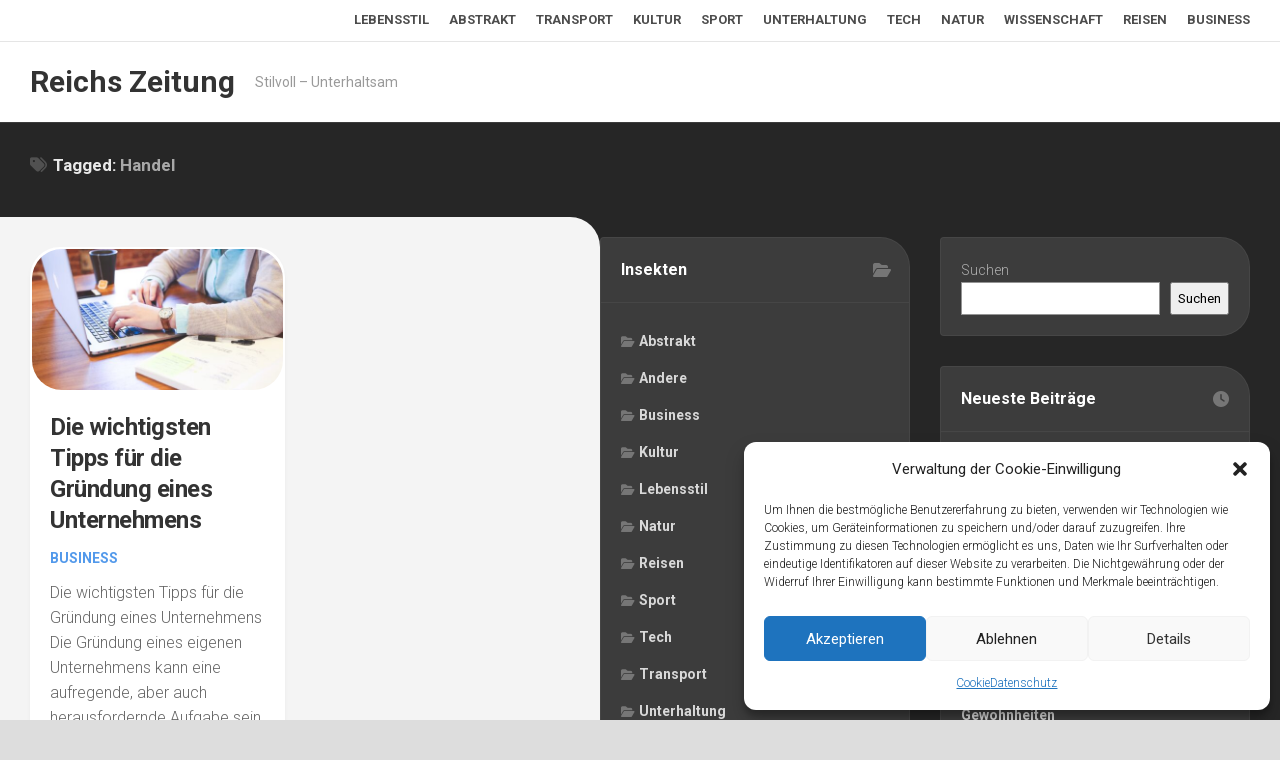

--- FILE ---
content_type: text/html; charset=UTF-8
request_url: https://reichszeitung.de/tag/handel/
body_size: 17245
content:
<!DOCTYPE html> 
<html class="no-js" lang="de" prefix="og: https://ogp.me/ns#">

<head>
<meta name="MobileOptimized" content="width" />
<meta name="HandheldFriendly" content="true" />
<meta name="generator" content="Drupal 8 (https://www.drupal.org)" />

	<meta charset="UTF-8">
	<meta name="viewport" content="width=device-width, initial-scale=1.0">
	<link rel="profile" href="https://gmpg.org/xfn/11">
		
	<script>!function(e,c){e[c]=e[c]+(e[c]&&" ")+"quform-js"}(document.documentElement,"className");</script>	<style>img:is([sizes="auto" i], [sizes^="auto," i]) { contain-intrinsic-size: 3000px 1500px }</style>
	<script>document.documentElement.className = document.documentElement.className.replace("no-js","js");</script>


<title>Handel - Reichs Zeitung</title>
<meta name="robots" content="follow, noindex"/>
<meta property="og:locale" content="de_DE" />
<meta property="og:type" content="article" />
<meta property="og:title" content="Handel - Reichs Zeitung" />
<meta property="og:url" content="https://reichszeitung.de/tag/handel/" />
<meta property="og:site_name" content="Metropolis Magazin" />
<meta property="og:image" content="https://reichszeitung.de/storage/2023/03/1777986.jpg" />
<meta property="og:image:secure_url" content="https://reichszeitung.de/storage/2023/03/1777986.jpg" />
<meta property="og:image:width" content="1280" />
<meta property="og:image:height" content="854" />
<meta property="og:image:alt" content="Metropolis" />
<meta property="og:image:type" content="image/jpeg" />
<meta name="twitter:card" content="summary_large_image" />
<meta name="twitter:title" content="Handel - Reichs Zeitung" />
<meta name="twitter:image" content="https://reichszeitung.de/storage/2023/03/1777986.jpg" />
<meta name="twitter:label1" content="Beiträge" />
<meta name="twitter:data1" content="1" />
<script type="application/ld+json" class="rank-math-schema">{"@context":"https://schema.org","@graph":[{"@type":"Person","@id":"https://reichszeitung.de/#person","name":"Metropolis Magazin","image":{"@type":"ImageObject","@id":"https://reichszeitung.de/#logo","url":"https://reichszeitung.de/storage/2023/03/1777986.jpg","contentUrl":"https://reichszeitung.de/storage/2023/03/1777986.jpg","caption":"Metropolis Magazin","inLanguage":"de","width":"1280","height":"854"}},{"@type":"WebSite","@id":"https://reichszeitung.de/#website","url":"https://reichszeitung.de","name":"Metropolis Magazin","publisher":{"@id":"https://reichszeitung.de/#person"},"inLanguage":"de"},{"@type":"CollectionPage","@id":"https://reichszeitung.de/tag/handel/#webpage","url":"https://reichszeitung.de/tag/handel/","name":"Handel - Reichs Zeitung","isPartOf":{"@id":"https://reichszeitung.de/#website"},"inLanguage":"de"}]}</script>


<link rel='dns-prefetch' href='//www.googletagmanager.com' />
<link rel='dns-prefetch' href='//fonts.googleapis.com' />
<link rel="alternate" type="application/rss+xml" title="Reichs Zeitung &raquo; Feed" href="https://reichszeitung.de/feed/" />
<link rel="alternate" type="application/rss+xml" title="Reichs Zeitung &raquo; Kommentar-Feed" href="https://reichszeitung.de/comments/feed/" />
<link rel="alternate" type="application/rss+xml" title="Reichs Zeitung &raquo; Handel Schlagwort-Feed" href="https://reichszeitung.de/tag/handel/feed/" />
<script type="text/javascript">
/* <![CDATA[ */
window._wpemojiSettings = {"baseUrl":"https:\/\/s.w.org\/images\/core\/emoji\/15.1.0\/72x72\/","ext":".png","svgUrl":"https:\/\/s.w.org\/images\/core\/emoji\/15.1.0\/svg\/","svgExt":".svg","source":{"concatemoji":"https:\/\/reichszeitung.de\/lib\/js\/wp-emoji-release.min.js"}};
/*! This file is auto-generated */
!function(i,n){var o,s,e;function c(e){try{var t={supportTests:e,timestamp:(new Date).valueOf()};sessionStorage.setItem(o,JSON.stringify(t))}catch(e){}}function p(e,t,n){e.clearRect(0,0,e.canvas.width,e.canvas.height),e.fillText(t,0,0);var t=new Uint32Array(e.getImageData(0,0,e.canvas.width,e.canvas.height).data),r=(e.clearRect(0,0,e.canvas.width,e.canvas.height),e.fillText(n,0,0),new Uint32Array(e.getImageData(0,0,e.canvas.width,e.canvas.height).data));return t.every(function(e,t){return e===r[t]})}function u(e,t,n){switch(t){case"flag":return n(e,"\ud83c\udff3\ufe0f\u200d\u26a7\ufe0f","\ud83c\udff3\ufe0f\u200b\u26a7\ufe0f")?!1:!n(e,"\ud83c\uddfa\ud83c\uddf3","\ud83c\uddfa\u200b\ud83c\uddf3")&&!n(e,"\ud83c\udff4\udb40\udc67\udb40\udc62\udb40\udc65\udb40\udc6e\udb40\udc67\udb40\udc7f","\ud83c\udff4\u200b\udb40\udc67\u200b\udb40\udc62\u200b\udb40\udc65\u200b\udb40\udc6e\u200b\udb40\udc67\u200b\udb40\udc7f");case"emoji":return!n(e,"\ud83d\udc26\u200d\ud83d\udd25","\ud83d\udc26\u200b\ud83d\udd25")}return!1}function f(e,t,n){var r="undefined"!=typeof WorkerGlobalScope&&self instanceof WorkerGlobalScope?new OffscreenCanvas(300,150):i.createElement("canvas"),a=r.getContext("2d",{willReadFrequently:!0}),o=(a.textBaseline="top",a.font="600 32px Arial",{});return e.forEach(function(e){o[e]=t(a,e,n)}),o}function t(e){var t=i.createElement("script");t.src=e,t.defer=!0,i.head.appendChild(t)}"undefined"!=typeof Promise&&(o="wpEmojiSettingsSupports",s=["flag","emoji"],n.supports={everything:!0,everythingExceptFlag:!0},e=new Promise(function(e){i.addEventListener("DOMContentLoaded",e,{once:!0})}),new Promise(function(t){var n=function(){try{var e=JSON.parse(sessionStorage.getItem(o));if("object"==typeof e&&"number"==typeof e.timestamp&&(new Date).valueOf()<e.timestamp+604800&&"object"==typeof e.supportTests)return e.supportTests}catch(e){}return null}();if(!n){if("undefined"!=typeof Worker&&"undefined"!=typeof OffscreenCanvas&&"undefined"!=typeof URL&&URL.createObjectURL&&"undefined"!=typeof Blob)try{var e="postMessage("+f.toString()+"("+[JSON.stringify(s),u.toString(),p.toString()].join(",")+"));",r=new Blob([e],{type:"text/javascript"}),a=new Worker(URL.createObjectURL(r),{name:"wpTestEmojiSupports"});return void(a.onmessage=function(e){c(n=e.data),a.terminate(),t(n)})}catch(e){}c(n=f(s,u,p))}t(n)}).then(function(e){for(var t in e)n.supports[t]=e[t],n.supports.everything=n.supports.everything&&n.supports[t],"flag"!==t&&(n.supports.everythingExceptFlag=n.supports.everythingExceptFlag&&n.supports[t]);n.supports.everythingExceptFlag=n.supports.everythingExceptFlag&&!n.supports.flag,n.DOMReady=!1,n.readyCallback=function(){n.DOMReady=!0}}).then(function(){return e}).then(function(){var e;n.supports.everything||(n.readyCallback(),(e=n.source||{}).concatemoji?t(e.concatemoji):e.wpemoji&&e.twemoji&&(t(e.twemoji),t(e.wpemoji)))}))}((window,document),window._wpemojiSettings);
/* ]]> */
</script>

<style id='wp-emoji-styles-inline-css' type='text/css'>

	img.wp-smiley, img.emoji {
		display: inline !important;
		border: none !important;
		box-shadow: none !important;
		height: 1em !important;
		width: 1em !important;
		margin: 0 0.07em !important;
		vertical-align: -0.1em !important;
		background: none !important;
		padding: 0 !important;
	}
</style>
<link rel='stylesheet' id='wp-block-library-css' href='https://reichszeitung.de/lib/css/dist/block-library/style.min.css' type='text/css' media='all' />
<style id='classic-theme-styles-inline-css' type='text/css'>
/*! This file is auto-generated */
.wp-block-button__link{color:#fff;background-color:#32373c;border-radius:9999px;box-shadow:none;text-decoration:none;padding:calc(.667em + 2px) calc(1.333em + 2px);font-size:1.125em}.wp-block-file__button{background:#32373c;color:#fff;text-decoration:none}
</style>
<style id='global-styles-inline-css' type='text/css'>
:root{--wp--preset--aspect-ratio--square: 1;--wp--preset--aspect-ratio--4-3: 4/3;--wp--preset--aspect-ratio--3-4: 3/4;--wp--preset--aspect-ratio--3-2: 3/2;--wp--preset--aspect-ratio--2-3: 2/3;--wp--preset--aspect-ratio--16-9: 16/9;--wp--preset--aspect-ratio--9-16: 9/16;--wp--preset--color--black: #000000;--wp--preset--color--cyan-bluish-gray: #abb8c3;--wp--preset--color--white: #ffffff;--wp--preset--color--pale-pink: #f78da7;--wp--preset--color--vivid-red: #cf2e2e;--wp--preset--color--luminous-vivid-orange: #ff6900;--wp--preset--color--luminous-vivid-amber: #fcb900;--wp--preset--color--light-green-cyan: #7bdcb5;--wp--preset--color--vivid-green-cyan: #00d084;--wp--preset--color--pale-cyan-blue: #8ed1fc;--wp--preset--color--vivid-cyan-blue: #0693e3;--wp--preset--color--vivid-purple: #9b51e0;--wp--preset--gradient--vivid-cyan-blue-to-vivid-purple: linear-gradient(135deg,rgba(6,147,227,1) 0%,rgb(155,81,224) 100%);--wp--preset--gradient--light-green-cyan-to-vivid-green-cyan: linear-gradient(135deg,rgb(122,220,180) 0%,rgb(0,208,130) 100%);--wp--preset--gradient--luminous-vivid-amber-to-luminous-vivid-orange: linear-gradient(135deg,rgba(252,185,0,1) 0%,rgba(255,105,0,1) 100%);--wp--preset--gradient--luminous-vivid-orange-to-vivid-red: linear-gradient(135deg,rgba(255,105,0,1) 0%,rgb(207,46,46) 100%);--wp--preset--gradient--very-light-gray-to-cyan-bluish-gray: linear-gradient(135deg,rgb(238,238,238) 0%,rgb(169,184,195) 100%);--wp--preset--gradient--cool-to-warm-spectrum: linear-gradient(135deg,rgb(74,234,220) 0%,rgb(151,120,209) 20%,rgb(207,42,186) 40%,rgb(238,44,130) 60%,rgb(251,105,98) 80%,rgb(254,248,76) 100%);--wp--preset--gradient--blush-light-purple: linear-gradient(135deg,rgb(255,206,236) 0%,rgb(152,150,240) 100%);--wp--preset--gradient--blush-bordeaux: linear-gradient(135deg,rgb(254,205,165) 0%,rgb(254,45,45) 50%,rgb(107,0,62) 100%);--wp--preset--gradient--luminous-dusk: linear-gradient(135deg,rgb(255,203,112) 0%,rgb(199,81,192) 50%,rgb(65,88,208) 100%);--wp--preset--gradient--pale-ocean: linear-gradient(135deg,rgb(255,245,203) 0%,rgb(182,227,212) 50%,rgb(51,167,181) 100%);--wp--preset--gradient--electric-grass: linear-gradient(135deg,rgb(202,248,128) 0%,rgb(113,206,126) 100%);--wp--preset--gradient--midnight: linear-gradient(135deg,rgb(2,3,129) 0%,rgb(40,116,252) 100%);--wp--preset--font-size--small: 13px;--wp--preset--font-size--medium: 20px;--wp--preset--font-size--large: 36px;--wp--preset--font-size--x-large: 42px;--wp--preset--spacing--20: 0.44rem;--wp--preset--spacing--30: 0.67rem;--wp--preset--spacing--40: 1rem;--wp--preset--spacing--50: 1.5rem;--wp--preset--spacing--60: 2.25rem;--wp--preset--spacing--70: 3.38rem;--wp--preset--spacing--80: 5.06rem;--wp--preset--shadow--natural: 6px 6px 9px rgba(0, 0, 0, 0.2);--wp--preset--shadow--deep: 12px 12px 50px rgba(0, 0, 0, 0.4);--wp--preset--shadow--sharp: 6px 6px 0px rgba(0, 0, 0, 0.2);--wp--preset--shadow--outlined: 6px 6px 0px -3px rgba(255, 255, 255, 1), 6px 6px rgba(0, 0, 0, 1);--wp--preset--shadow--crisp: 6px 6px 0px rgba(0, 0, 0, 1);}:where(.is-layout-flex){gap: 0.5em;}:where(.is-layout-grid){gap: 0.5em;}body .is-layout-flex{display: flex;}.is-layout-flex{flex-wrap: wrap;align-items: center;}.is-layout-flex > :is(*, div){margin: 0;}body .is-layout-grid{display: grid;}.is-layout-grid > :is(*, div){margin: 0;}:where(.wp-block-columns.is-layout-flex){gap: 2em;}:where(.wp-block-columns.is-layout-grid){gap: 2em;}:where(.wp-block-post-template.is-layout-flex){gap: 1.25em;}:where(.wp-block-post-template.is-layout-grid){gap: 1.25em;}.has-black-color{color: var(--wp--preset--color--black) !important;}.has-cyan-bluish-gray-color{color: var(--wp--preset--color--cyan-bluish-gray) !important;}.has-white-color{color: var(--wp--preset--color--white) !important;}.has-pale-pink-color{color: var(--wp--preset--color--pale-pink) !important;}.has-vivid-red-color{color: var(--wp--preset--color--vivid-red) !important;}.has-luminous-vivid-orange-color{color: var(--wp--preset--color--luminous-vivid-orange) !important;}.has-luminous-vivid-amber-color{color: var(--wp--preset--color--luminous-vivid-amber) !important;}.has-light-green-cyan-color{color: var(--wp--preset--color--light-green-cyan) !important;}.has-vivid-green-cyan-color{color: var(--wp--preset--color--vivid-green-cyan) !important;}.has-pale-cyan-blue-color{color: var(--wp--preset--color--pale-cyan-blue) !important;}.has-vivid-cyan-blue-color{color: var(--wp--preset--color--vivid-cyan-blue) !important;}.has-vivid-purple-color{color: var(--wp--preset--color--vivid-purple) !important;}.has-black-background-color{background-color: var(--wp--preset--color--black) !important;}.has-cyan-bluish-gray-background-color{background-color: var(--wp--preset--color--cyan-bluish-gray) !important;}.has-white-background-color{background-color: var(--wp--preset--color--white) !important;}.has-pale-pink-background-color{background-color: var(--wp--preset--color--pale-pink) !important;}.has-vivid-red-background-color{background-color: var(--wp--preset--color--vivid-red) !important;}.has-luminous-vivid-orange-background-color{background-color: var(--wp--preset--color--luminous-vivid-orange) !important;}.has-luminous-vivid-amber-background-color{background-color: var(--wp--preset--color--luminous-vivid-amber) !important;}.has-light-green-cyan-background-color{background-color: var(--wp--preset--color--light-green-cyan) !important;}.has-vivid-green-cyan-background-color{background-color: var(--wp--preset--color--vivid-green-cyan) !important;}.has-pale-cyan-blue-background-color{background-color: var(--wp--preset--color--pale-cyan-blue) !important;}.has-vivid-cyan-blue-background-color{background-color: var(--wp--preset--color--vivid-cyan-blue) !important;}.has-vivid-purple-background-color{background-color: var(--wp--preset--color--vivid-purple) !important;}.has-black-border-color{border-color: var(--wp--preset--color--black) !important;}.has-cyan-bluish-gray-border-color{border-color: var(--wp--preset--color--cyan-bluish-gray) !important;}.has-white-border-color{border-color: var(--wp--preset--color--white) !important;}.has-pale-pink-border-color{border-color: var(--wp--preset--color--pale-pink) !important;}.has-vivid-red-border-color{border-color: var(--wp--preset--color--vivid-red) !important;}.has-luminous-vivid-orange-border-color{border-color: var(--wp--preset--color--luminous-vivid-orange) !important;}.has-luminous-vivid-amber-border-color{border-color: var(--wp--preset--color--luminous-vivid-amber) !important;}.has-light-green-cyan-border-color{border-color: var(--wp--preset--color--light-green-cyan) !important;}.has-vivid-green-cyan-border-color{border-color: var(--wp--preset--color--vivid-green-cyan) !important;}.has-pale-cyan-blue-border-color{border-color: var(--wp--preset--color--pale-cyan-blue) !important;}.has-vivid-cyan-blue-border-color{border-color: var(--wp--preset--color--vivid-cyan-blue) !important;}.has-vivid-purple-border-color{border-color: var(--wp--preset--color--vivid-purple) !important;}.has-vivid-cyan-blue-to-vivid-purple-gradient-background{background: var(--wp--preset--gradient--vivid-cyan-blue-to-vivid-purple) !important;}.has-light-green-cyan-to-vivid-green-cyan-gradient-background{background: var(--wp--preset--gradient--light-green-cyan-to-vivid-green-cyan) !important;}.has-luminous-vivid-amber-to-luminous-vivid-orange-gradient-background{background: var(--wp--preset--gradient--luminous-vivid-amber-to-luminous-vivid-orange) !important;}.has-luminous-vivid-orange-to-vivid-red-gradient-background{background: var(--wp--preset--gradient--luminous-vivid-orange-to-vivid-red) !important;}.has-very-light-gray-to-cyan-bluish-gray-gradient-background{background: var(--wp--preset--gradient--very-light-gray-to-cyan-bluish-gray) !important;}.has-cool-to-warm-spectrum-gradient-background{background: var(--wp--preset--gradient--cool-to-warm-spectrum) !important;}.has-blush-light-purple-gradient-background{background: var(--wp--preset--gradient--blush-light-purple) !important;}.has-blush-bordeaux-gradient-background{background: var(--wp--preset--gradient--blush-bordeaux) !important;}.has-luminous-dusk-gradient-background{background: var(--wp--preset--gradient--luminous-dusk) !important;}.has-pale-ocean-gradient-background{background: var(--wp--preset--gradient--pale-ocean) !important;}.has-electric-grass-gradient-background{background: var(--wp--preset--gradient--electric-grass) !important;}.has-midnight-gradient-background{background: var(--wp--preset--gradient--midnight) !important;}.has-small-font-size{font-size: var(--wp--preset--font-size--small) !important;}.has-medium-font-size{font-size: var(--wp--preset--font-size--medium) !important;}.has-large-font-size{font-size: var(--wp--preset--font-size--large) !important;}.has-x-large-font-size{font-size: var(--wp--preset--font-size--x-large) !important;}
:where(.wp-block-post-template.is-layout-flex){gap: 1.25em;}:where(.wp-block-post-template.is-layout-grid){gap: 1.25em;}
:where(.wp-block-columns.is-layout-flex){gap: 2em;}:where(.wp-block-columns.is-layout-grid){gap: 2em;}
:root :where(.wp-block-pullquote){font-size: 1.5em;line-height: 1.6;}
</style>
<link rel='stylesheet' id='quform-css' href='https://reichszeitung.de/core/modules/fef0575a8e/cache/quform.css' type='text/css' media='all' />
<link rel='stylesheet' id='cmplz-general-css' href='https://reichszeitung.de/core/modules/e1d9dfe6e5/assets/css/cookieblocker.min.css' type='text/css' media='all' />
<link rel='stylesheet' id='magaziner-style-css' href='https://reichszeitung.de/core/views/25f33e6c0c/design.css' type='text/css' media='all' />
<style id='magaziner-style-inline-css' type='text/css'>
body { font-family: "Roboto", Arial, sans-serif; }
.boxed #wrapper, .container { max-width: px; }

#header-bottom { background: ; }
#wrap-nav-header .nav-menu.mobile ul li .menu-item-wrapper,
#wrap-nav-header .nav-menu.mobile ul ul li .menu-item-wrapper { border-bottom: 1px solid rgba(255,255,255,0.12); }
#wrap-nav-header .nav-menu.mobile ul button,
#wrap-nav-header .nav-menu.mobile ul ul button { border-left: 1px solid rgba(255,255,255,0.12); }
#wrap-nav-header .nav-menu.mobile > div > ul { border-top: 1px solid rgba(255,255,255,0.12); }				
				
.page-title { background: ; }
#page { background: ; }
#footer-bottom { background-color: ; }

img,
.themeform input[type="text"],
.themeform input[type="password"],
.themeform input[type="email"],
.themeform input[type="url"],
.themeform input[type="tel"],
.themeform input[type="number"],
.themeform input[type="submit"],
.themeform select,
.themeform button, 
.themeform textarea,
.themeform input[type="submit"],
.themeform button[type="submit"],
.notebox,
.toggle-search,
.search-expand,
.search-expand .themeform input,
.bg-line,
#owl-featured .owl-buttons .owl-prev,
#owl-featured .owl-buttons .owl-next,
.featured-large-inner,
.featured-large-inner img,
.featured-small,
.featured-small img,
.featured-o-thumb,
.col-3cr .content,
.col-2cr .content,
.col-3cm .content,
.stripe-comments,
.stripe-comments li a,
.stripe-comments li img,
.stripe-popular,
.post-thumbnail img,
.post-standard .post-inner,
.post-grid .post-inner,
.post-list .post-inner,
.sharrre-header,
.sharrre-footer .sharrre .box,
.sharrre-footer .sharrre .count,
.author-bio,
.author-bio .bio-avatar img,
.related-posts li,
.post-format,
.alx-tab img,
.alx-posts img,
.alx-posts li,
#commentform,
.post-tags a,
.social-count-plus > ul > li > a.icon { border-radius: px; }
.col-3cr .sidebar .widget,
.col-2cr .sidebar .widget,
.col-3cm .sidebar.s1 .widget { border-radius: px 4px 4px px; }
.sidebar .widget { border-radius: 4px px px 4px; }
.content { border-radius: 0px px px 0px; }
.col-2cr .s1 .sidebar-toggle,
.col-2cl.s1-expand .sidebar-toggle,
.col-3cl.s1-expand .sidebar-toggle,
.col-3cl.s2-expand .s2 .sidebar-toggle,
.col-3cr .sidebar-toggle,
.col-3cm .s1 .sidebar-toggle,
.col-3cm.s2-expand .s2 .sidebar-toggle { border-radius: 0px px px 0px; }
.col-2cr.s1-expand .sidebar-toggle,
.col-2cl .sidebar-toggle,
.col-3cl .sidebar-toggle,
.col-3cr.s1-expand .sidebar-toggle,
.col-3cr.s2-expand .sidebar-toggle,
.col-3cm.s1-expand .s1 .sidebar-toggle,
.col-3cm .s2 .sidebar-toggle { border-radius: px 0px 0px px; }
.more-link-custom { border-radius: px 0 0 0; }
.entry .gallery .gallery-caption,
.widget .gallery .gallery-caption { border-radius: 0 0 px px; }
				

</style>
<link rel='stylesheet' id='magaziner-responsive-css' href='https://reichszeitung.de/core/views/25f33e6c0c/responsive.css' type='text/css' media='all' />
<link rel='stylesheet' id='magaziner-font-awesome-css' href='https://reichszeitung.de/core/views/25f33e6c0c/fonts/all.min.css' type='text/css' media='all' />
<link rel='stylesheet' id='roboto-css' href='//fonts.googleapis.com/css?family=Roboto%3A400%2C300italic%2C300%2C400italic%2C700&#038;subset=latin%2Clatin-ext' type='text/css' media='all' />
<script data-service="burst" data-category="statistics" type="text/plain" async data-cmplz-src="https://reichszeitung.de/core/modules/ee2924d87b/helpers/timeme/timeme.min.js" id="burst-timeme-js"></script>
<script type="text/javascript" id="burst-js-extra">
/* <![CDATA[ */
var burst = {"tracking":{"isInitialHit":true,"lastUpdateTimestamp":0,"beacon_url":"https:\/\/reichszeitung.de\/core\/modules\/ee2924d87b\/endpoint.php"},"options":{"cookieless":0,"pageUrl":"https:\/\/reichszeitung.de\/die-wichtigsten-tipps-fuer-die-gruendung-eines-unternehmens\/","beacon_enabled":1,"do_not_track":0,"enable_turbo_mode":0,"track_url_change":0,"cookie_retention_days":30},"goals":{"completed":[],"scriptUrl":"https:\/\/reichszeitung.de\/core\/modules\/ee2924d87b\/\/assets\/js\/build\/burst-goals.js?v=1750973719","active":[{"ID":"1","title":"Default goal","type":"clicks","status":"active","server_side":"0","url":"*","date_created":"1715695910","date_start":"1715695910","date_end":"0","setup":"","conversion_metric":"visitors","attribute":"class","attribute_value":"","hook":"","selector":""}]},"cache":{"uid":null,"fingerprint":null,"isUserAgent":null,"isDoNotTrack":null,"useCookies":null}};
/* ]]> */
</script>
<script data-service="burst" data-category="statistics" type="text/plain" async data-cmplz-src="https://reichszeitung.de/core/modules/ee2924d87b/assets/js/build/burst.min.js" id="burst-js"></script>
<script type="text/javascript" src="https://reichszeitung.de/lib/js/jquery/jquery.min.js" id="jquery-core-js"></script>
<script type="text/javascript" src="https://reichszeitung.de/lib/js/jquery/jquery-migrate.min.js" id="jquery-migrate-js"></script>
<script type="text/javascript" src="https://reichszeitung.de/core/views/25f33e6c0c/js/jquery.flexslider.min.js" id="magaziner-flexslider-js"></script>




<script type="text/javascript" src="https://www.googletagmanager.com/gtag/js?id=G-K4R0KEY8SS" id="google_gtagjs-js" async></script>
<script type="text/javascript" id="google_gtagjs-js-after">
/* <![CDATA[ */
window.dataLayer = window.dataLayer || [];function gtag(){dataLayer.push(arguments);}
gtag("set","linker",{"domains":["reichszeitung.de"]});
gtag("js", new Date());
gtag("set", "developer_id.dZTNiMT", true);
gtag("config", "G-K4R0KEY8SS");
/* ]]> */
</script>


			<style>.cmplz-hidden {
					display: none !important;
				}</style><style id="kirki-inline-styles"></style></head>

<body data-rsssl=1 data-cmplz=1 class="archive tag tag-handel tag-186 wp-theme-magaziner col-3cl boxed topbar-enabled logged-out">


<a class="skip-link screen-reader-text" href="#page">Skip to content</a>

<div id="wrapper">

	<header id="header" class="group">
		
		
		<div id="header-top" class="group">
			<div class="container group">
				<div class="group pad nav-menu-dropdown-left">
					
										
											<div id="wrap-nav-topbar" class="wrap-nav">
									<nav id="nav-topbar-nav" class="main-navigation nav-menu">
			<button class="menu-toggle" aria-controls="primary-menu" aria-expanded="false">
				<span class="screen-reader-text">Expand Menu</span><div class="menu-toggle-icon"><span></span><span></span><span></span></div>			</button>
			<div class="menu-topbar-container"><ul id="nav-topbar" class="menu"><li id="menu-item-157" class="menu-item menu-item-type-taxonomy menu-item-object-category menu-item-157"><span class="menu-item-wrapper"><a href="https://reichszeitung.de/category/lebensstil/">Lebensstil</a></span></li>
<li id="menu-item-152" class="menu-item menu-item-type-taxonomy menu-item-object-category menu-item-152"><span class="menu-item-wrapper"><a href="https://reichszeitung.de/category/abstrakt/">Abstrakt</a></span></li>
<li id="menu-item-158" class="menu-item menu-item-type-taxonomy menu-item-object-category menu-item-158"><span class="menu-item-wrapper"><a href="https://reichszeitung.de/category/transport/">Transport</a></span></li>
<li id="menu-item-159" class="menu-item menu-item-type-taxonomy menu-item-object-category menu-item-159"><span class="menu-item-wrapper"><a href="https://reichszeitung.de/category/kultur/">Kultur</a></span></li>
<li id="menu-item-154" class="menu-item menu-item-type-taxonomy menu-item-object-category menu-item-154"><span class="menu-item-wrapper"><a href="https://reichszeitung.de/category/sport/">Sport</a></span></li>
<li id="menu-item-160" class="menu-item menu-item-type-taxonomy menu-item-object-category menu-item-160"><span class="menu-item-wrapper"><a href="https://reichszeitung.de/category/unterhaltung/">Unterhaltung</a></span></li>
<li id="menu-item-161" class="menu-item menu-item-type-taxonomy menu-item-object-category menu-item-161"><span class="menu-item-wrapper"><a href="https://reichszeitung.de/category/tech/">Tech</a></span></li>
<li id="menu-item-162" class="menu-item menu-item-type-taxonomy menu-item-object-category menu-item-162"><span class="menu-item-wrapper"><a href="https://reichszeitung.de/category/natur/">Natur</a></span></li>
<li id="menu-item-163" class="menu-item menu-item-type-taxonomy menu-item-object-category menu-item-163"><span class="menu-item-wrapper"><a href="https://reichszeitung.de/category/wissenschaft/">Wissenschaft</a></span></li>
<li id="menu-item-164" class="menu-item menu-item-type-taxonomy menu-item-object-category menu-item-164"><span class="menu-item-wrapper"><a href="https://reichszeitung.de/category/reisen/">Reisen</a></span></li>
<li id="menu-item-165" class="menu-item menu-item-type-taxonomy menu-item-object-category menu-item-165"><span class="menu-item-wrapper"><a href="https://reichszeitung.de/category/business/">Business</a></span></li>
</ul></div>		</nav>
								</div>
										
									
				</div>
			</div>
		</div>
		
		<div id="header-middle" class="group">
			<div class="container group">
				<div class="group pad">
					<p class="site-title"><a href="https://reichszeitung.de/" rel="home">Reichs Zeitung</a></p>
											<p class="site-description">Stilvoll &#8211; Unterhaltsam</p>
					
											<ul class="social-links"></ul>										
				</div>
			</div>
		</div>
		
		<div id="header-sticky">
			<div id="header-bottom" class="group">

				<div class="container group">
					<div class="group pad">
					
												
						
					</div>
				</div>
			
			</div>
		</div>
		
		

	</header>
<div class="page-title">
	<div class="container pad group">
		
					<h1><i class="fas fa-tags"></i>Tagged: <span>Handel</span></h1>
			
					
	</div>
</div>
<div id="page">
	<div class="container">
		<div class="main">
			<div class="main-inner group">

				<div class="content">
					<div class="pad group">
					
																									
													
															
								<div class="post-grid group">
									<div class="post-row">										
<article id="post-415" class="group post-grid post-415 post type-post status-publish format-standard has-post-thumbnail hentry category-business tag-handel tag-unternehmen">	
	<div class="post-inner post-hover ">
		
		<div class="post-thumbnail">
			<a href="https://reichszeitung.de/die-wichtigsten-tipps-fuer-die-gruendung-eines-unternehmens/">
									<img width="520" height="292" src="https://reichszeitung.de/storage/2023/07/Die-wichtigsten-Tipps-fuer-die-Gruendung-eines-Unternehmens-520x292.jpg" class="attachment-magaziner-medium size-magaziner-medium wp-post-image" alt="Unternehmen" decoding="async" fetchpriority="high" srcset="https://reichszeitung.de/storage/2023/07/Die-wichtigsten-Tipps-fuer-die-Gruendung-eines-Unternehmens-520x292.jpg 520w, https://reichszeitung.de/storage/2023/07/Die-wichtigsten-Tipps-fuer-die-Gruendung-eines-Unternehmens-1000x562.jpg 1000w" sizes="(max-width: 520px) 100vw, 520px" />																				
			</a>
					</div>
			
		<div class="post-content">
			
			<h2 class="post-title">
				<a href="https://reichszeitung.de/die-wichtigsten-tipps-fuer-die-gruendung-eines-unternehmens/" rel="bookmark">Die wichtigsten Tipps für die Gründung eines Unternehmens</a>
			</h2>
			
			<div class="post-category"><a href="https://reichszeitung.de/category/business/" rel="category tag">Business</a></div>
			
						<div class="entry excerpt">				
				<p>Die wichtigsten Tipps für die Gründung eines Unternehmens Die Gründung eines eigenen Unternehmens kann eine aufregende, aber auch herausfordernde Aufgabe sein. Es erfordert viel&#46;&#46;&#46;</p>
			</div>
						
			<div class="post-date"><i class="far fa-clock"></i>07/30/2023</div>
			
						
		</div>
		
		<a class="more-link-custom" href="https://reichszeitung.de/die-wichtigsten-tipps-fuer-die-gruendung-eines-unternehmens/" /><i class="fas fa-arrow-right"></i></a>
		
	</div>	
</article>									</div>								</div>
								
														
							<nav class="pagination group">
				</nav>
							
												
					</div>	
				</div>

					
	<div class="sidebar s1 dark">
		
		<a class="sidebar-toggle" title="Expand Sidebar"><i class="fa icon-sidebar-toggle"></i></a>
		
		<div class="sidebar-content">
			
						
						
			<div id="block-2" class="widget widget_block widget_search"><form role="search" method="get" action="https://reichszeitung.de/" class="wp-block-search__button-outside wp-block-search__text-button wp-block-search"    ><label class="wp-block-search__label" for="wp-block-search__input-1" >Suchen</label><div class="wp-block-search__inside-wrapper " ><input class="wp-block-search__input" id="wp-block-search__input-1" placeholder="" value="" type="search" name="s" required /><button aria-label="Suchen" class="wp-block-search__button wp-element-button" type="submit" >Suchen</button></div></form></div>
		<div id="recent-posts-2" class="widget widget_recent_entries">
		<h3 class="group"><span>Neueste Beiträge</span></h3>
		<ul>
											<li>
					<a href="https://reichszeitung.de/krovna-resetkasta-staza/">Krovna rešetkasta staza</a>
									</li>
											<li>
					<a href="https://reichszeitung.de/skladove-technicke-rosty/">Skladové technické rošty</a>
									</li>
											<li>
					<a href="https://reichszeitung.de/wie-eine-einzige-idee-alles-in-bewegung-setzen-kann/">Wie eine einzige Idee alles in Bewegung setzen kann</a>
									</li>
											<li>
					<a href="https://reichszeitung.de/blattfeder-ford-ranger-und-blattfeder-opel-movano/">Blattfeder Ford Ranger und Blattfeder Opel Movano</a>
									</li>
											<li>
					<a href="https://reichszeitung.de/der-deutsche-alltag-eine-einfuehrung-in-kultur-und-gewohnheiten/">Der deutsche Alltag: Eine Einführung in Kultur und Gewohnheiten</a>
									</li>
					</ul>

		</div><div id="calendar-2" class="widget widget_calendar"><div id="calendar_wrap" class="calendar_wrap"><table id="wp-calendar" class="wp-calendar-table">
	<caption>Januar 2026</caption>
	<thead>
	<tr>
		<th scope="col" aria-label="Montag">M</th>
		<th scope="col" aria-label="Dienstag">D</th>
		<th scope="col" aria-label="Mittwoch">M</th>
		<th scope="col" aria-label="Donnerstag">D</th>
		<th scope="col" aria-label="Freitag">F</th>
		<th scope="col" aria-label="Samstag">S</th>
		<th scope="col" aria-label="Sonntag">S</th>
	</tr>
	</thead>
	<tbody>
	<tr>
		<td colspan="3" class="pad">&nbsp;</td><td>1</td><td>2</td><td>3</td><td>4</td>
	</tr>
	<tr>
		<td>5</td><td>6</td><td>7</td><td>8</td><td>9</td><td>10</td><td>11</td>
	</tr>
	<tr>
		<td>12</td><td>13</td><td>14</td><td>15</td><td>16</td><td>17</td><td>18</td>
	</tr>
	<tr>
		<td id="today">19</td><td>20</td><td>21</td><td>22</td><td>23</td><td>24</td><td>25</td>
	</tr>
	<tr>
		<td>26</td><td>27</td><td>28</td><td>29</td><td>30</td><td>31</td>
		<td class="pad" colspan="1">&nbsp;</td>
	</tr>
	</tbody>
	</table><nav aria-label="Vorherige und nächste Monate" class="wp-calendar-nav">
		<span class="wp-calendar-nav-prev"><a href="https://reichszeitung.de/2025/09/">&laquo; Sep.</a></span>
		<span class="pad">&nbsp;</span>
		<span class="wp-calendar-nav-next">&nbsp;</span>
	</nav></div></div>			
		</div>
		
	</div>

	
<div class="sidebar s2 dark">
	
	<a class="sidebar-toggle" title="Expand Sidebar"><i class="fa icon-sidebar-toggle"></i></a>
	
	<div class="sidebar-content">
			
				
		<div id="categories-2" class="widget widget_categories"><h3 class="group"><span>Insekten</span></h3>
			<ul>
					<li class="cat-item cat-item-13"><a href="https://reichszeitung.de/category/abstrakt/">Abstrakt</a>
</li>
	<li class="cat-item cat-item-1"><a href="https://reichszeitung.de/category/andere/">Andere</a>
</li>
	<li class="cat-item cat-item-11"><a href="https://reichszeitung.de/category/business/">Business</a>
</li>
	<li class="cat-item cat-item-7"><a href="https://reichszeitung.de/category/kultur/">Kultur</a>
</li>
	<li class="cat-item cat-item-4"><a href="https://reichszeitung.de/category/lebensstil/">Lebensstil</a>
</li>
	<li class="cat-item cat-item-2"><a href="https://reichszeitung.de/category/natur/">Natur</a>
</li>
	<li class="cat-item cat-item-12"><a href="https://reichszeitung.de/category/reisen/">Reisen</a>
</li>
	<li class="cat-item cat-item-8"><a href="https://reichszeitung.de/category/sport/">Sport</a>
</li>
	<li class="cat-item cat-item-6"><a href="https://reichszeitung.de/category/tech/">Tech</a>
</li>
	<li class="cat-item cat-item-5"><a href="https://reichszeitung.de/category/transport/">Transport</a>
</li>
	<li class="cat-item cat-item-10"><a href="https://reichszeitung.de/category/unterhaltung/">Unterhaltung</a>
</li>
	<li class="cat-item cat-item-3"><a href="https://reichszeitung.de/category/wissenschaft/">Wissenschaft</a>
</li>
			</ul>

			</div><div id="tag_cloud-2" class="widget widget_tag_cloud"><h3 class="group"><span>Schlagwörter</span></h3><div class="tagcloud"><a href="https://reichszeitung.de/tag/alltag/" class="tag-cloud-link tag-link-198 tag-link-position-1" style="font-size: 8pt;" aria-label="Alltag (1 Eintrag)">Alltag</a>
<a href="https://reichszeitung.de/tag/bedeutung/" class="tag-cloud-link tag-link-162 tag-link-position-2" style="font-size: 8pt;" aria-label="Bedeutung (1 Eintrag)">Bedeutung</a>
<a href="https://reichszeitung.de/tag/biologie/" class="tag-cloud-link tag-link-159 tag-link-position-3" style="font-size: 8pt;" aria-label="Biologie (1 Eintrag)">Biologie</a>
<a href="https://reichszeitung.de/tag/elektronik/" class="tag-cloud-link tag-link-180 tag-link-position-4" style="font-size: 8pt;" aria-label="Elektronik (1 Eintrag)">Elektronik</a>
<a href="https://reichszeitung.de/tag/erholung/" class="tag-cloud-link tag-link-184 tag-link-position-5" style="font-size: 8pt;" aria-label="Erholung (1 Eintrag)">Erholung</a>
<a href="https://reichszeitung.de/tag/forschung/" class="tag-cloud-link tag-link-194 tag-link-position-6" style="font-size: 8pt;" aria-label="Forschung (1 Eintrag)">Forschung</a>
<a href="https://reichszeitung.de/tag/fuhrerscheins/" class="tag-cloud-link tag-link-151 tag-link-position-7" style="font-size: 8pt;" aria-label="Führerscheins (1 Eintrag)">Führerscheins</a>
<a href="https://reichszeitung.de/tag/gewohnheiten/" class="tag-cloud-link tag-link-199 tag-link-position-8" style="font-size: 8pt;" aria-label="Gewohnheiten (1 Eintrag)">Gewohnheiten</a>
<a href="https://reichszeitung.de/tag/handel/" class="tag-cloud-link tag-link-186 tag-link-position-9" style="font-size: 8pt;" aria-label="Handel (1 Eintrag)">Handel</a>
<a href="https://reichszeitung.de/tag/horoskope/" class="tag-cloud-link tag-link-156 tag-link-position-10" style="font-size: 8pt;" aria-label="Horoskope (1 Eintrag)">Horoskope</a>
<a href="https://reichszeitung.de/tag/konzert/" class="tag-cloud-link tag-link-182 tag-link-position-11" style="font-size: 8pt;" aria-label="Konzert (1 Eintrag)">Konzert</a>
<a href="https://reichszeitung.de/tag/kunst/" class="tag-cloud-link tag-link-196 tag-link-position-12" style="font-size: 8pt;" aria-label="Kunst (1 Eintrag)">Kunst</a>
<a href="https://reichszeitung.de/tag/laptop/" class="tag-cloud-link tag-link-132 tag-link-position-13" style="font-size: 8pt;" aria-label="laptop (1 Eintrag)">laptop</a>
<a href="https://reichszeitung.de/tag/lied/" class="tag-cloud-link tag-link-181 tag-link-position-14" style="font-size: 8pt;" aria-label="Lied (1 Eintrag)">Lied</a>
<a href="https://reichszeitung.de/tag/maschine/" class="tag-cloud-link tag-link-179 tag-link-position-15" style="font-size: 8pt;" aria-label="Maschine (1 Eintrag)">Maschine</a>
<a href="https://reichszeitung.de/tag/menstruation/" class="tag-cloud-link tag-link-161 tag-link-position-16" style="font-size: 8pt;" aria-label="Menstruation (1 Eintrag)">Menstruation</a>
<a href="https://reichszeitung.de/tag/mercedes/" class="tag-cloud-link tag-link-130 tag-link-position-17" style="font-size: 8pt;" aria-label="Mercedes (1 Eintrag)">Mercedes</a>
<a href="https://reichszeitung.de/tag/mobil/" class="tag-cloud-link tag-link-63 tag-link-position-18" style="font-size: 8pt;" aria-label="mobil (1 Eintrag)">mobil</a>
<a href="https://reichszeitung.de/tag/naturschilderung/" class="tag-cloud-link tag-link-188 tag-link-position-19" style="font-size: 8pt;" aria-label="Naturschilderung (1 Eintrag)">Naturschilderung</a>
<a href="https://reichszeitung.de/tag/naturspiel/" class="tag-cloud-link tag-link-187 tag-link-position-20" style="font-size: 8pt;" aria-label="Naturspiel (1 Eintrag)">Naturspiel</a>
<a href="https://reichszeitung.de/tag/schmerzen/" class="tag-cloud-link tag-link-153 tag-link-position-21" style="font-size: 8pt;" aria-label="Schmerzen (1 Eintrag)">Schmerzen</a>
<a href="https://reichszeitung.de/tag/serialisierung/" class="tag-cloud-link tag-link-155 tag-link-position-22" style="font-size: 8pt;" aria-label="Serialisierung (1 Eintrag)">Serialisierung</a>
<a href="https://reichszeitung.de/tag/smartphone/" class="tag-cloud-link tag-link-150 tag-link-position-23" style="font-size: 8pt;" aria-label="Smartphone (1 Eintrag)">Smartphone</a>
<a href="https://reichszeitung.de/tag/sonnensystems/" class="tag-cloud-link tag-link-157 tag-link-position-24" style="font-size: 8pt;" aria-label="Sonnensystems (1 Eintrag)">Sonnensystems</a>
<a href="https://reichszeitung.de/tag/spass/" class="tag-cloud-link tag-link-189 tag-link-position-25" style="font-size: 8pt;" aria-label="Spaß (1 Eintrag)">Spaß</a>
<a href="https://reichszeitung.de/tag/spielzeug/" class="tag-cloud-link tag-link-160 tag-link-position-26" style="font-size: 8pt;" aria-label="Spielzeug (1 Eintrag)">Spielzeug</a>
<a href="https://reichszeitung.de/tag/studium/" class="tag-cloud-link tag-link-195 tag-link-position-27" style="font-size: 8pt;" aria-label="Studium (1 Eintrag)">Studium</a>
<a href="https://reichszeitung.de/tag/theaters/" class="tag-cloud-link tag-link-154 tag-link-position-28" style="font-size: 8pt;" aria-label="Theaters (1 Eintrag)">Theaters</a>
<a href="https://reichszeitung.de/tag/tradition/" class="tag-cloud-link tag-link-197 tag-link-position-29" style="font-size: 8pt;" aria-label="Tradition (1 Eintrag)">Tradition</a>
<a href="https://reichszeitung.de/tag/traume/" class="tag-cloud-link tag-link-158 tag-link-position-30" style="font-size: 8pt;" aria-label="Träume (1 Eintrag)">Träume</a>
<a href="https://reichszeitung.de/tag/unternehmen/" class="tag-cloud-link tag-link-185 tag-link-position-31" style="font-size: 8pt;" aria-label="Unternehmen (1 Eintrag)">Unternehmen</a>
<a href="https://reichszeitung.de/tag/urlaub/" class="tag-cloud-link tag-link-183 tag-link-position-32" style="font-size: 8pt;" aria-label="Urlaub (1 Eintrag)">Urlaub</a>
<a href="https://reichszeitung.de/tag/vergnuegen/" class="tag-cloud-link tag-link-190 tag-link-position-33" style="font-size: 8pt;" aria-label="Vergnügen (1 Eintrag)">Vergnügen</a>
<a href="https://reichszeitung.de/tag/verkehrslaerm/" class="tag-cloud-link tag-link-191 tag-link-position-34" style="font-size: 8pt;" aria-label="Verkehrslärm (1 Eintrag)">Verkehrslärm</a>
<a href="https://reichszeitung.de/tag/verkehrssicherheit/" class="tag-cloud-link tag-link-192 tag-link-position-35" style="font-size: 8pt;" aria-label="Verkehrssicherheit (1 Eintrag)">Verkehrssicherheit</a>
<a href="https://reichszeitung.de/tag/wasserfilter/" class="tag-cloud-link tag-link-163 tag-link-position-36" style="font-size: 8pt;" aria-label="Wasserfilter (1 Eintrag)">Wasserfilter</a>
<a href="https://reichszeitung.de/tag/wasserreiniger/" class="tag-cloud-link tag-link-164 tag-link-position-37" style="font-size: 8pt;" aria-label="Wasserreiniger (1 Eintrag)">Wasserreiniger</a>
<a href="https://reichszeitung.de/tag/wintersport/" class="tag-cloud-link tag-link-193 tag-link-position-38" style="font-size: 8pt;" aria-label="Wintersport (1 Eintrag)">Wintersport</a></div>
</div>		
	</div>
	
</div>	

			</div>
		</div>			
	</div>
</div>

		
	<footer id="footer">
		
				
				
					<div id="wrap-nav-footer" class="wrap-nav">
				<div class="container">
						<nav id="nav-footer-nav" class="main-navigation nav-menu">
			<button class="menu-toggle" aria-controls="primary-menu" aria-expanded="false">
				<span class="screen-reader-text">Expand Menu</span><div class="menu-toggle-icon"><span></span><span></span><span></span></div>			</button>
			<div class="menu-footer-container"><ul id="nav-footer" class="menu"><li id="menu-item-166" class="menu-item menu-item-type-custom menu-item-object-custom menu-item-home menu-item-166"><span class="menu-item-wrapper"><a href="https://reichszeitung.de/">Hauptseite</a></span></li>
<li id="menu-item-167" class="menu-item menu-item-type-post_type menu-item-object-page menu-item-privacy-policy menu-item-167"><span class="menu-item-wrapper"><a rel="privacy-policy" href="https://reichszeitung.de/datenschutz/">Datenschutz</a></span></li>
<li id="menu-item-168" class="menu-item menu-item-type-post_type menu-item-object-page menu-item-168"><span class="menu-item-wrapper"><a href="https://reichszeitung.de/nutzungsbedingungen/">Nutzungsbedingungen</a></span></li>
<li id="menu-item-169" class="menu-item menu-item-type-post_type menu-item-object-page menu-item-169"><span class="menu-item-wrapper"><a href="https://reichszeitung.de/kontakt/">Kontakt</a></span></li>
<li id="menu-item-282" class="menu-item menu-item-type-post_type menu-item-object-page menu-item-282"><span class="menu-item-wrapper"><a href="https://reichszeitung.de/cookie/">Cookie</a></span></li>
<li id="menu-item-383" class="menu-item menu-item-type-post_type menu-item-object-page menu-item-383"><span class="menu-item-wrapper"><a href="https://reichszeitung.de/terms-and-conditions/">Terms and Conditions</a></span></li>
</ul></div>		</nav>
						</div>
			</div>
		
		<div id="footer-bottom">
			<div class="container">				
				<a id="back-to-top" href="#"><i class="fas fa-angle-up"></i></a>			
				<div class="pad group">
					
					<div class="grid one-half">
						
												
						<div id="copyright">
															<p>Reichs Zeitung © 2023.</p>
													</div>
						
												
					</div>
					
					<div class="grid one-half last">	
													<ul class="social-links"></ul>											</div>
				
				</div>
			</div>
		</div>
		
	</footer>

</div>

<script type="speculationrules">
{"prefetch":[{"source":"document","where":{"and":[{"href_matches":"\/*"},{"not":{"href_matches":["\/wp-*.php","\/wp-admin\/*","\/wp-content\/uploads\/*","\/wp-content\/*","\/wp-content\/plugins\/*","\/wp-content\/themes\/magaziner\/*","\/*\\?(.+)"]}},{"not":{"selector_matches":"a[rel~=\"nofollow\"]"}},{"not":{"selector_matches":".no-prefetch, .no-prefetch a"}}]},"eagerness":"conservative"}]}
</script>


<div id="cmplz-cookiebanner-container"><div class="cmplz-cookiebanner cmplz-hidden banner-1 bottom-right-view-preferences optin cmplz-bottom-right cmplz-categories-type-view-preferences" aria-modal="true" data-nosnippet="true" role="dialog" aria-live="polite" aria-labelledby="cmplz-header-1-optin" aria-describedby="cmplz-message-1-optin">
	<div class="cmplz-header">
		<div class="cmplz-logo"></div>
		<div class="cmplz-title" id="cmplz-header-1-optin">Verwaltung der Cookie-Einwilligung</div>
		<div class="cmplz-close" tabindex="0" role="button" aria-label="Dialog schließen">
			<svg aria-hidden="true" focusable="false" data-prefix="fas" data-icon="times" class="svg-inline--fa fa-times fa-w-11" role="img" xmlns="http://www.w3.org/2000/svg" viewBox="0 0 352 512"><path fill="currentColor" d="M242.72 256l100.07-100.07c12.28-12.28 12.28-32.19 0-44.48l-22.24-22.24c-12.28-12.28-32.19-12.28-44.48 0L176 189.28 75.93 89.21c-12.28-12.28-32.19-12.28-44.48 0L9.21 111.45c-12.28 12.28-12.28 32.19 0 44.48L109.28 256 9.21 356.07c-12.28 12.28-12.28 32.19 0 44.48l22.24 22.24c12.28 12.28 32.2 12.28 44.48 0L176 322.72l100.07 100.07c12.28 12.28 32.2 12.28 44.48 0l22.24-22.24c12.28-12.28 12.28-32.19 0-44.48L242.72 256z"></path></svg>
		</div>
	</div>

	<div class="cmplz-divider cmplz-divider-header"></div>
	<div class="cmplz-body">
		<div class="cmplz-message" id="cmplz-message-1-optin"><p>Um Ihnen die bestmögliche Benutzererfahrung zu bieten, verwenden wir Technologien wie Cookies, um Geräteinformationen zu speichern und/oder darauf zuzugreifen. Ihre Zustimmung zu diesen Technologien ermöglicht es uns, Daten wie Ihr Surfverhalten oder eindeutige Identifikatoren auf dieser Website zu verarbeiten. Die Nichtgewährung oder der Widerruf Ihrer Einwilligung kann bestimmte Funktionen und Merkmale beeinträchtigen.</p></div>
		
		<div class="cmplz-categories">
			<details class="cmplz-category cmplz-functional" >
				<summary>
						<span class="cmplz-category-header">
							<span class="cmplz-category-title">Funktional</span>
							<span class='cmplz-always-active'>
								<span class="cmplz-banner-checkbox">
									<input type="checkbox"
										   id="cmplz-functional-optin"
										   data-category="cmplz_functional"
										   class="cmplz-consent-checkbox cmplz-functional"
										   size="40"
										   value="1"/>
									<label class="cmplz-label" for="cmplz-functional-optin" tabindex="0"><span class="screen-reader-text">Funktional</span></label>
								</span>
								Immer aktiv							</span>
							<span class="cmplz-icon cmplz-open">
								<svg xmlns="http://www.w3.org/2000/svg" viewBox="0 0 448 512"  height="18" ><path d="M224 416c-8.188 0-16.38-3.125-22.62-9.375l-192-192c-12.5-12.5-12.5-32.75 0-45.25s32.75-12.5 45.25 0L224 338.8l169.4-169.4c12.5-12.5 32.75-12.5 45.25 0s12.5 32.75 0 45.25l-192 192C240.4 412.9 232.2 416 224 416z"/></svg>
							</span>
						</span>
				</summary>
				<div class="cmplz-description">
					<span class="cmplz-description-functional">Die technische Speicherung oder der Zugriff ist streng erforderlich, um die vom Abonnenten oder Nutzer ausdrücklich angeforderte konkrete Dienstleistung zu erbringen oder ausschließlich zur Übermittlung der Kommunikation über ein elektronisches Kommunikationsnetz.</span>
				</div>
			</details>

			<details class="cmplz-category cmplz-preferences" >
				<summary>
						<span class="cmplz-category-header">
							<span class="cmplz-category-title">Preferences</span>
							<span class="cmplz-banner-checkbox">
								<input type="checkbox"
									   id="cmplz-preferences-optin"
									   data-category="cmplz_preferences"
									   class="cmplz-consent-checkbox cmplz-preferences"
									   size="40"
									   value="1"/>
								<label class="cmplz-label" for="cmplz-preferences-optin" tabindex="0"><span class="screen-reader-text">Preferences</span></label>
							</span>
							<span class="cmplz-icon cmplz-open">
								<svg xmlns="http://www.w3.org/2000/svg" viewBox="0 0 448 512"  height="18" ><path d="M224 416c-8.188 0-16.38-3.125-22.62-9.375l-192-192c-12.5-12.5-12.5-32.75 0-45.25s32.75-12.5 45.25 0L224 338.8l169.4-169.4c12.5-12.5 32.75-12.5 45.25 0s12.5 32.75 0 45.25l-192 192C240.4 412.9 232.2 416 224 416z"/></svg>
							</span>
						</span>
				</summary>
				<div class="cmplz-description">
					<span class="cmplz-description-preferences">The technical storage or access is necessary for the legitimate purpose of storing preferences that are not requested by the subscriber or user.</span>
				</div>
			</details>

			<details class="cmplz-category cmplz-statistics" >
				<summary>
						<span class="cmplz-category-header">
							<span class="cmplz-category-title">Statistik</span>
							<span class="cmplz-banner-checkbox">
								<input type="checkbox"
									   id="cmplz-statistics-optin"
									   data-category="cmplz_statistics"
									   class="cmplz-consent-checkbox cmplz-statistics"
									   size="40"
									   value="1"/>
								<label class="cmplz-label" for="cmplz-statistics-optin" tabindex="0"><span class="screen-reader-text">Statistik</span></label>
							</span>
							<span class="cmplz-icon cmplz-open">
								<svg xmlns="http://www.w3.org/2000/svg" viewBox="0 0 448 512"  height="18" ><path d="M224 416c-8.188 0-16.38-3.125-22.62-9.375l-192-192c-12.5-12.5-12.5-32.75 0-45.25s32.75-12.5 45.25 0L224 338.8l169.4-169.4c12.5-12.5 32.75-12.5 45.25 0s12.5 32.75 0 45.25l-192 192C240.4 412.9 232.2 416 224 416z"/></svg>
							</span>
						</span>
				</summary>
				<div class="cmplz-description">
					<span class="cmplz-description-statistics">Technische Speicherung oder Zugriff ausschließlich zu statistischen Zwecken.</span>
					<span class="cmplz-description-statistics-anonymous">The technical storage or access that is used exclusively for anonymous statistical purposes. Without a subpoena, voluntary compliance on the part of your Internet Service Provider, or additional records from a third party, information stored or retrieved for this purpose alone cannot usually be used to identify you.</span>
				</div>
			</details>
			<details class="cmplz-category cmplz-marketing" >
				<summary>
						<span class="cmplz-category-header">
							<span class="cmplz-category-title">Marketing</span>
							<span class="cmplz-banner-checkbox">
								<input type="checkbox"
									   id="cmplz-marketing-optin"
									   data-category="cmplz_marketing"
									   class="cmplz-consent-checkbox cmplz-marketing"
									   size="40"
									   value="1"/>
								<label class="cmplz-label" for="cmplz-marketing-optin" tabindex="0"><span class="screen-reader-text">Marketing</span></label>
							</span>
							<span class="cmplz-icon cmplz-open">
								<svg xmlns="http://www.w3.org/2000/svg" viewBox="0 0 448 512"  height="18" ><path d="M224 416c-8.188 0-16.38-3.125-22.62-9.375l-192-192c-12.5-12.5-12.5-32.75 0-45.25s32.75-12.5 45.25 0L224 338.8l169.4-169.4c12.5-12.5 32.75-12.5 45.25 0s12.5 32.75 0 45.25l-192 192C240.4 412.9 232.2 416 224 416z"/></svg>
							</span>
						</span>
				</summary>
				<div class="cmplz-description">
					<span class="cmplz-description-marketing">Die technische Speicherung oder der Zugriff ist erforderlich, um die für die Übermittlung der Werbung erforderlichen Nutzerprofile zu erstellen oder um den Nutzer über eine Website oder mehrere Websites hinweg zu verfolgen, um ähnliche Marketingzwecke zu verfolgen.</span>
				</div>
			</details>
		</div>
			</div>

	<div class="cmplz-links cmplz-information">
		<a class="cmplz-link cmplz-manage-options cookie-statement" href="#" data-relative_url="#cmplz-manage-consent-container">Optionen verwalten</a>
		<a class="cmplz-link cmplz-manage-third-parties cookie-statement" href="#" data-relative_url="#cmplz-cookies-overview">Dienste verwalten</a>
		<a class="cmplz-link cmplz-manage-vendors tcf cookie-statement" href="#" data-relative_url="#cmplz-tcf-wrapper">Verwalten Sie {vendor_count} Lieferanten</a>
		<a class="cmplz-link cmplz-external cmplz-read-more-purposes tcf" target="_blank" rel="noopener noreferrer nofollow" href="https://cookiedatabase.org/tcf/purposes/">Lesen Sie mehr über diese Zwecke</a>
			</div>

	<div class="cmplz-divider cmplz-footer"></div>

	<div class="cmplz-buttons">
		<button class="cmplz-btn cmplz-accept">Akzeptieren</button>
		<button class="cmplz-btn cmplz-deny">Ablehnen</button>
		<button class="cmplz-btn cmplz-view-preferences">Details</button>
		<button class="cmplz-btn cmplz-save-preferences">Speichern</button>
		<a class="cmplz-btn cmplz-manage-options tcf cookie-statement" href="#" data-relative_url="#cmplz-manage-consent-container">Details</a>
			</div>

	<div class="cmplz-links cmplz-documents">
		<a class="cmplz-link cookie-statement" href="#" data-relative_url="">{title}</a>
		<a class="cmplz-link privacy-statement" href="#" data-relative_url="">{title}</a>
		<a class="cmplz-link impressum" href="#" data-relative_url="">{title}</a>
			</div>

</div>
</div>
					<div id="cmplz-manage-consent" data-nosnippet="true"><button class="cmplz-btn cmplz-hidden cmplz-manage-consent manage-consent-1">Verwaltung der Einwilligung</button>

</div><script type="text/javascript" id="wpil-frontend-script-js-extra">
/* <![CDATA[ */
var wpilFrontend = {"ajaxUrl":"\/wp-admin\/admin-ajax.php","postId":"415","postType":"post","openInternalInNewTab":"0","openExternalInNewTab":"0","disableClicks":"0","openLinksWithJS":"0","trackAllElementClicks":"0","clicksI18n":{"imageNoText":"Image in link: No Text","imageText":"Image Title: ","noText":"No Anchor Text Found"}};
/* ]]> */
</script>
<script type="text/javascript" src="https://reichszeitung.de/core/modules/a470889002/js/frontend.min.js" id="wpil-frontend-script-js"></script>
<script type="text/javascript" id="quform-js-extra">
/* <![CDATA[ */
var quformL10n = [];
quformL10n = {"pluginUrl":"https:\/\/reichszeitung.de\/core\/modules\/quform","ajaxUrl":"https:\/\/reichszeitung.de\/wp-admin\/admin-ajax.php","ajaxError":"Ajax error","errorMessageTitle":"There was a problem","removeFile":"Remove","supportPageCaching":true};
/* ]]> */
</script>
<script type="text/javascript" src="https://reichszeitung.de/core/modules/fef0575a8e/cache/quform.js" id="quform-js"></script>
<script type="text/javascript" src="https://reichszeitung.de/core/views/25f33e6c0c/js/jquery.fitvids.js" id="magaziner-fitvids-js"></script>
<script type="text/javascript" src="https://reichszeitung.de/core/views/25f33e6c0c/js/jq-sticky-anything.min.js" id="magaziner-jq-sticky-anything-js"></script>
<script type="text/javascript" src="https://reichszeitung.de/core/views/25f33e6c0c/js/owl.carousel.min.js" id="magaziner-owl-carousel-js"></script>
<script type="text/javascript" src="https://reichszeitung.de/core/views/25f33e6c0c/js/scripts.js" id="magaziner-scripts-js"></script>
<script type="text/javascript" src="https://reichszeitung.de/core/views/25f33e6c0c/js/nav.js" id="magaziner-nav-script-js"></script>
<script type="text/javascript" id="cmplz-cookiebanner-js-extra">
/* <![CDATA[ */
var complianz = {"prefix":"cmplz_","user_banner_id":"1","set_cookies":[],"block_ajax_content":"","banner_version":"20","version":"7.4.1","store_consent":"","do_not_track_enabled":"","consenttype":"optin","region":"eu","geoip":"","dismiss_timeout":"","disable_cookiebanner":"","soft_cookiewall":"","dismiss_on_scroll":"","cookie_expiry":"365","url":"https:\/\/reichszeitung.de\/wp-json\/complianz\/v1\/","locale":"lang=de&locale=de_DE_formal","set_cookies_on_root":"","cookie_domain":"","current_policy_id":"24","cookie_path":"\/","categories":{"statistics":"Statistiken","marketing":"Marketing"},"tcf_active":"","placeholdertext":"Klicken Sie, um {category} Cookies zu akzeptieren und diesen Inhalt zu aktivieren","css_file":"https:\/\/reichszeitung.de\/storage\/complianz\/css\/banner-{banner_id}-{type}.css?v=20","page_links":{"eu":{"cookie-statement":{"title":"Cookie","url":"https:\/\/reichszeitung.de\/cookie\/"},"privacy-statement":{"title":"Datenschutz","url":"https:\/\/reichszeitung.de\/datenschutz\/"}}},"tm_categories":"","forceEnableStats":"","preview":"","clean_cookies":"","aria_label":"Klicken Sie, um {category} Cookies zu akzeptieren und diesen Inhalt zu aktivieren"};
/* ]]> */
</script>
<script defer type="text/javascript" src="https://reichszeitung.de/core/modules/e1d9dfe6e5/cookiebanner/js/complianz.min.js" id="cmplz-cookiebanner-js"></script>
<script type="text/javascript" id="cmplz-cookiebanner-js-after">
/* <![CDATA[ */
		
			function ensure_complianz_is_loaded() {
				let timeout = 30000000; // 30 seconds
				let start = Date.now();
				return new Promise(wait_for_complianz);

				function wait_for_complianz(resolve, reject) {
					if (window.cmplz_get_cookie) // if complianz is loaded, resolve the promise
						resolve(window.cmplz_get_cookie);
					else if (timeout && (Date.now() - start) >= timeout)
						reject(new Error("timeout"));
					else
						setTimeout(wait_for_complianz.bind(this, resolve, reject), 30);
				}
			}

			// This runs the promise code
			ensure_complianz_is_loaded().then(function(){

							  		// cookieless tracking is disabled
					document.addEventListener("cmplz_cookie_warning_loaded", function(consentData) {
						let region = consentData.detail;
						if (region !== 'uk') {
							let scriptElements = document.querySelectorAll('script[data-service="burst"]');
							scriptElements.forEach(obj => {
								if (obj.classList.contains('cmplz-activated') || obj.getAttribute('type') === 'text/javascript') {
									return;
								}
								obj.classList.add('cmplz-activated');
								let src = obj.getAttribute('src');
								if (src) {
									obj.setAttribute('type', 'text/javascript');
									cmplz_run_script(src, 'statistics', 'src');
									obj.parentNode.removeChild(obj);
								}
							});
						}
					});
					document.addEventListener("cmplz_run_after_all_scripts", cmplz_burst_fire_domContentLoadedEvent);

					function cmplz_burst_fire_domContentLoadedEvent() {
						let event = new CustomEvent('burst_fire_hit');
						document.dispatchEvent(event);
					}
							});
		
		
/* ]]> */
</script>
	<script>
	/(trident|msie)/i.test(navigator.userAgent)&&document.getElementById&&window.addEventListener&&window.addEventListener("hashchange",function(){var t,e=location.hash.substring(1);/^[A-z0-9_-]+$/.test(e)&&(t=document.getElementById(e))&&(/^(?:a|select|input|button|textarea)$/i.test(t.tagName)||(t.tabIndex=-1),t.focus())},!1);
	</script>
	</body>
</html>

--- FILE ---
content_type: text/css
request_url: https://reichszeitung.de/core/views/25f33e6c0c/design.css
body_size: 17490
content:
/*
Theme Name: Magaziner
Theme URI: http://alx.media/themes/magaziner/
Version: 3.2.2
Requires at least: 5.0
Requires PHP: 5.6
Tested up to: 6.1
Description: <a href="http://alx.media/themes/magaziner/">Magaziner</a> is a responsive 100% high resolution theme for blogs and magazines. Unique toggle sidebars give a great browsing and reading experience on both tablet and mobile. The feature list is long: Unlimited accent colors, unlimited widget areas, 0-2 sidebars to the left or right that can be uniquely specified for each page or post, 0-4 footer widget columns, almost zero layout images, related posts and post nav, featured stories and carousel, 5 post formats, good SEO, 2 flexible custom widgets, localisation support, social links, logo upload and many more useful admin panel features. Demo: http://demo.alx.media/x/?theme=Magaziner
Author: Alexander Agnarson
Author URI: http://alx.media
Tags: blog, one-column, two-columns, three-columns, right-sidebar, left-sidebar, custom-colors, custom-menu, featured-images, flexible-header, full-width-template, post-formats, sticky-post, theme-options, threaded-comments, translation-ready, custom-logo, custom-header, custom-background, news, entertainment, footer-widgets
Text Domain: magaziner

	Copyright: (c) 2019 Alexander "Alx" Agnarson
	License: GNU General Public License v3.0
	License URI: http://www.gnu.org/licenses/gpl-3.0.html
*/

/*
WARNING! DO NOT EDIT THIS FILE!
To make it easy to update your theme, you should not edit the styles in this file. Instead use a child theme
to add your styles. You can copy a style from this file and paste it in the child theme's style.css and it
will override the style in this file. You have been warned! :)
*/

/* ------------------------------------------------------------------------- *
 *  Table of contents
	
	1. Reset
	2. Base Styles
		- Fonts
		- Forms
		- Entry Text
		-- Image Position & Caption
		-- Table
		-- Default Gallery
		- Headings
	3. Base Structure
		- Layout
		- Layout Columns
		- Sidebar
		- Grid
	4. Common Elements
		- Responsive Videos
		- Responsive Image
		- Social Links
		- Page Title
		- Notebox
		- Pagination
		- Thumb Icon
		- Nav
	5. Header
		- Search
		- Nav Topbar
		- Nav Header
	6. Subheader
	7. Page
	8. Footer
		- Nav Footer
	9. Post Entry
	10. Post Formats
	11. Widgets
	12. Comments
	13. Child Menu
	14. Plugins
		- WP-Pagenavi
		- Contact Form 7
		- Social Count Plus
	15. Flexslider
	16. Owl Carousel
	
/* ------------------------------------------------------------------------- */

/* ------------------------------------------------------------------------- *
 *  Reset - http://meyerweb.com/eric/tools/css/reset/ v2.0 | 20110126
 * ------------------------------------------------------------------------- */
html, body, div, span, applet, object, iframe, h1, h2, h3, h4, h5, h6, p, blockquote, 
pre, a, abbr, acronym, address, big, cite, code, del, dfn, em, img, ins, kbd, q, s, 
samp, small, strike, strong, sub, sup, tt, var, b, u, i, center, dl, dt, dd, ol, ul, li, 
fieldset, form, label, legend, table, caption, tbody, tfoot, thead, tr, th, td, article, aside, 
canvas, details, embed, figure, figcaption, footer, header, hgroup, menu, nav, output, ruby, 
section, summary, time, mark, audio, video { margin: 0; padding: 0; border: 0; font-size: 100%; font: inherit; vertical-align: baseline; }
article, aside, details, figcaption, figure, footer, header, hgroup, menu, nav, section {	display: block; }
ol, ul { list-style: none; }
blockquote, q { quotes: none; }
blockquote:before, blockquote:after, q:before, q:after { content: ''; content: none; }
table { border-collapse: collapse; border-spacing: 0; }


/* ------------------------------------------------------------------------- *
 *  Base Styles
/* ------------------------------------------------------------------------- */
html { box-sizing: border-box; }
*, *:before, *:after { box-sizing: inherit; }
body { background: #fff; font-size: 16px; line-height: 1.5em; color: #555; font-weight: 300; }
::selection { background: #5299eb; color: #fff; }
::-moz-selection { background: #5299eb; color: #fff; }
a { color: #5299eb; text-decoration: none; }
a:hover { color: #555; }
img { max-width: 100%; height: auto; border-radius: 30px; }
a,
a:before,
a:after {
-webkit-transition: all 0.2s ease;
-moz-transition: all 0.2s ease;
-o-transition: all 0.2s ease;
transition: all 0.2s ease; }
a img {
-webkit-transition: opacity 0.2s ease;
-moz-transition: opacity 0.2s ease;
-o-transition: opacity 0.2s ease;
transition: opacity 0.2s ease; }
address,cite,em { font-style: italic; }
strong { font-weight: 600; }
ol, ul { box-sizing: content-box; }
.left,.alignleft { float: left; }
.right,.alignright { float: right; }
.aligncenter { margin-left: auto; margin-right: auto; }
hr { border: 0; background: #eee; height: 3px; margin: 30px 0; }

/*  base : clear
/* ------------------------------------ */
.clear { clear: both; display: block; overflow: hidden; visibility: hidden; width: 0; height: 0; }
.group:before, .group:after { content: ""; display: table; }
.group:after { clear: both; }
.group { zoom: 1; }

/*  base : font awesome square size
/* ------------------------------------ */
.fa, .fab, .fal, .far, .fas { width: 1em; text-align: center; }

/*  base : fonts
/* ------------------------------------ */
body { font-family: "Titillium", Arial, sans-serif; }

@font-face {
	font-family: 'Titillium';
	src: url('fonts/titillium-light-webfont.eot');
	src: url('fonts/titillium-light-webfont.svg#titillium-light-webfont') format('svg'),
		 url('fonts/titillium-light-webfont.eot?#iefix') format('embedded-opentype'),
		 url('fonts/titillium-light-webfont.woff') format('woff'),
		 url('fonts/titillium-light-webfont.ttf') format('truetype');
	font-weight: 300;
	font-style: normal;
}
@font-face {
	font-family: 'Titillium';
	src: url('fonts/titillium-lightitalic-webfont.eot');
	src: url('fonts/titillium-lightitalic-webfont.svg#titillium-lightitalic-webfont') format('svg'),
		 url('fonts/titillium-lightitalic-webfont.eot?#iefix') format('embedded-opentype'),
		 url('fonts/titillium-lightitalic-webfont.woff') format('woff'),
		 url('fonts/titillium-lightitalic-webfont.ttf') format('truetype');
	font-weight: 300;
	font-style: italic;
}
@font-face {
	font-family: 'Titillium';
	src: url('fonts/titillium-regular-webfont.eot');
	src: url('fonts/titillium-regular-webfont.svg#titillium-regular-webfont') format('svg'),
		 url('fonts/titillium-regular-webfont.eot?#iefix') format('embedded-opentype'),
		 url('fonts/titillium-regular-webfont.woff') format('woff'),
		 url('fonts/titillium-regular-webfont.ttf') format('truetype');
	font-weight: 400;
	font-style: normal;
}
@font-face {
	font-family: 'Titillium';
	src: url('fonts/titillium-regularitalic-webfont.eot');
	src: url('fonts/titillium-regularitalic-webfont.svg#titillium-regular-webfont') format('svg'),
		 url('fonts/titillium-regularitalic-webfont.eot?#iefix') format('embedded-opentype'),
		 url('fonts/titillium-regularitalic-webfont.woff') format('woff'),
		 url('fonts/titillium-regularitalic-webfont.ttf') format('truetype');
	font-weight: 400;
	font-style: italic;
}
@font-face {
    font-family: 'Titillium';
    src: url('fonts/titillium-semibold-webfont.eot');
    src: url('fonts/titillium-semibold-webfont.svg#titillium-semibold-webfont') format('svg'),
         url('fonts/titillium-semibold-webfont.eot?#iefix') format('embedded-opentype'),
         url('fonts/titillium-semibold-webfont.woff') format('woff'),
         url('fonts/titillium-semibold-webfont.ttf') format('truetype');
	font-weight: 600;
	font-style: normal;
}

/*  base : forms
/* ------------------------------------ */
input, textarea, button, select, label { font-family: inherit; }
.themeform input,
.themeform select,
.themeform textarea,
.themeform button,
.themeform label { font-size: 14px; }
.themeform input::-moz-focus-inner, 
.themeform button::-moz-focus-inner { border: 0; padding: 0; }
.themeform input[type="search"],
.themeform input[type="text"],
.themeform input[type="password"],
.themeform input[type="email"],
.themeform input[type="url"],
.themeform input[type="tel"],
.themeform input[type="number"],
.themeform input[type="submit"],
.themeform select,
.themeform button, 
.themeform textarea { margin: 0; -moz-box-sizing: border-box; -webkit-box-sizing: border-box; box-sizing: border-box; border-radius: 30px; }
.themeform input, 
.themeform select,
.themeform textarea, 
.themeform button { -moz-appearance: none; -webkit-appearance: none; -moz-transition: all .2s ease; -webkit-transition: all .2s ease; transition: all .2s ease; }
.themeform select { appearance: normal; -moz-appearance: menulist; -webkit-appearance: menulist; }
.themeform input[type="checkbox"] { -moz-appearance: checkbox; -webkit-appearance: checkbox; }
.themeform input[type="radio"] { -moz-appearance: radio; -webkit-appearance: radio; }
.themeform label { font-weight: 600; color: #333; }
.themeform input[type="search"],
.themeform input[type="text"], 
.themeform input[type="password"], 
.themeform input[type="email"], 
.themeform input[type="url"],
.themeform input[type="tel"],
.themeform input[type="number"],
.themeform select,
.themeform textarea { background: #fff; border: 2px solid #eee; color: #777; display: block; max-width: 100%; outline: none; padding: 7px 8px; }
.themeform input[type="search"]:focus,
.themeform input[type="text"]:focus, 
.themeform input[type="password"]:focus, 
.themeform input[type="email"]:focus,
.themeform input[type="url"]:focus,
.themeform input[type="tel"]:focus,
.themeform input[type="number"]:focus, 
.themeform select:focus,
.themeform textarea:focus { border-color: #ccc; color: #333; -webkit-box-shadow: 0 0 3px rgba(0,0,0,0.1); box-shadow: 0 0 3px rgba(0,0,0,0.1); }
.themeform label .required { color: #5299eb; }
.themeform input[type="button"],
.themeform input[type="reset"],
.themeform input[type="submit"],
.themeform button[type="button"],
.themeform button[type="reset"],
.themeform button[type="submit"] { background: #5299eb; color: #fff; padding: 8px 14px; font-weight: 600; display: inline-block; border: none; cursor: pointer; border-radius: 30px; }
.themeform input[type="button"]:hover,
.themeform input[type="reset"]:hover,
.themeform input[type="submit"]:hover,
.themeform button[type="button"]:hover,
.themeform button[type="reset"]:hover,
.themeform button[type="submit"]:hover { background: #333; }

.themeform.searchform div { position: relative; }
.themeform.searchform div input { padding-left: 26px; line-height: 20px; }
.themeform.searchform div:after { color: #ccc; line-height: 24px; font-size: 14px; content: "\f002"; position: absolute; left: 10px; top: 6px; font-family: "Font Awesome 6 Free"; font-weight: 900; }

/*  base : entry
/* ------------------------------------ */
.entry { font-size: 17px; line-height: 1.6em; }
.entry.excerpt { font-size: 16px; color: #333; }
.entry a { text-decoration: underline; }
.entry p,
.entry dd { margin-bottom: 1em; }
.entry dt { color: #333; }
.entry ol,
.entry ul { margin: 0 0 15px 30px; }
.entry ol ol,
.entry ol ul,
.entry ul ul,
.entry ul ol { margin-bottom: 0; }
.entry li { margin: 0; }
.entry ul li,
.entry ol ul li { list-style: square; }
.entry ol li,
.entry ol ul ol li { list-style: decimal; }
.entry dt { font-weight: 600;}
.entry address { margin-bottom: 1em; }
.entry blockquote { position: relative; font-style: italic; margin: 0 0 20px 0; padding-left: 50px; }
.entry blockquote p { margin-bottom: 0.75em; }
.entry blockquote:before { content: "\f10d"; color: #ccc; font-size: 32px; font-style: normal; font-family: "Font Awesome 6 Free"; font-weight: 900; text-align: center; position: absolute; left: 0; top: 0; }
.entry blockquote.twitter-tweet:before { content: "\f099"; }
.entry code, .entry pre { font-family: Monaco, "Courier New", "DejaVu Sans Mono", "Bitstream Vera Sans Mono", monospace; font-size: 11px; }
.entry pre { background: url(img/pre.png) repeat top; padding: 18px 20px; margin: 30px 0; border: 1px solid #ddd; line-height: 19px; white-space: pre-wrap; word-wrap: break-word; overflow-x: auto; overflow-y: hidden; }
.entry code { background: #f2f2f2; padding: 0 3px; }
.entry ins { background: #fff486; }
.entry sub,
.entry sup { font-size: 62.5%; }
.entry sub { vertical-align: sub; }
.entry sup { vertical-align: super; }

/* image position & caption */
.entry img.size-auto,
.entry img.size-large,
.entry img.size-medium,
.entry attachment img { max-width: 100%; height: auto; }
.entry img.alignleft { margin: 18px 20px 18px 0; }
.entry img.alignright { margin: 18px 0 18px 20px; }
.entry img.aligncenter { margin: 18px auto; clear: both; display: block; }
.entry img .size-full { width: 100%!important; }
.entry .gallery img, .entry img.wp-smiley { margin: 0; }
.entry .wp-caption { max-width: 100%; margin-bottom: 14px; padding-top: 5px; text-align: center; }
.entry .wp-caption-text { font-style: italic; }
.entry .wp-caption a { border-bottom: none; }
.entry .wp-caption img { margin: 0; max-width: 100%; height: auto; }
.entry .wp-caption.alignleft { margin-right: 20px; }
.entry .wp-caption.alignright { margin-left: 20px; }
.entry .wp-caption.alignnone { width: 100%!important; overflow: hidden; }
.entry .wp-caption.alignnone img { margin: 0 auto; max-width: 100%!important; }
.entry .wp-caption-text { color: #999; font-size: 13px; padding: 0 0 8px 0; margin: 0; }

/* table */
.entry table { font-size: 14px; margin-bottom: 1.5em; width: 100%; text-align: center; }
.entry table tr.alt { background: #fff; }
.entry table td { border: 1px solid #ddd; text-align: center; padding: 5px; vertical-align: middle; }
.entry table th { border: 1px solid #ddd; font-weight: 600; text-align: center; padding: 10px 5px; }

/* default gallery */
.entry .gallery,
.widget .gallery { clear: both; overflow: hidden; width: 100%; margin: 15px 0!important; }
.entry .gallery img,
.widget .gallery img { display: block; width: 100%; height: auto; border-width: 1px 2px!important; border-color: transparent!important; }
.entry .gallery .gallery-item,
.widget .gallery .gallery-item { position: relative; overflow: hidden; border-color: transparent; margin-top: 0!important; }
.entry .gallery .gallery-caption,
.widget .gallery .gallery-caption { background: rgba(255,255,255,0.8); color: #333; font-size: 13px; line-height: 1.4em; padding: 10px 0; text-align: left; text-indent: 10px; font-style: normal; margin: 0; bottom: -44px; left: 2px; right: 2px; overflow: hidden; position: absolute; text-overflow: ellipsis; white-space: nowrap; width: 100%;
border-radius: 0 0 30px 30px;
transition: all .2s ease;
-o-transition: all .2s ease;
-moz-transition: all .2s ease;
-webkit-transition: all .2s ease; }
.entry .gallery .gallery-item:hover .gallery-caption  { bottom: 0; }
.entry .gallery-columns-5 .gallery-caption,
.entry .gallery-columns-6 .gallery-caption,
.entry .gallery-columns-7 .gallery-caption,
.entry .gallery-columns-8 .gallery-caption,
.entry .gallery-columns-9 .gallery-caption,
.widget .gallery-columns-2 .gallery-caption,
.widget .gallery-columns-3 .gallery-caption,
.widget .gallery-columns-4 .gallery-caption,
.widget .gallery-columns-5 .gallery-caption,
.widget .gallery-columns-6 .gallery-caption,
.widget .gallery-columns-7 .gallery-caption,
.widget .gallery-columns-8 .gallery-caption,
.widget .gallery-columns-9 .gallery-caption { display: none!important; }

/*  base : headings
/* ------------------------------------ */
h1, h2, h3, h4, h5, h6 { color: #333; font-weight: 600; -ms-word-wrap: break-word; word-wrap: break-word; }
.entry h1 span, .entry h2 span, .entry h3 span, .entry h4 span, .entry h5 span, .entry h6 span { color: #bbb; }
.entry h1,.entry h2,.entry h3,.entry h4,.entry h5,.entry h6  { margin-bottom: 14px; font-weight: 600; line-height: 1.3em; }
.entry h1 { font-size: 34px; letter-spacing: -1px; }
.entry h2 { font-size: 30px; letter-spacing: -0.7px; }
.entry h3 { font-size: 26px; letter-spacing: -0.5px; }
.entry h4 { font-size: 22px; letter-spacing: -0.3px; }
.entry h5 { font-size: 18px; font-weight: 600; }
.entry h6 { font-size: 14px; font-weight: 600; }

.heading,
#reply-title { font-weight: normal; font-size: 18px; font-weight: 600; margin-bottom: 1em; }
.heading i { font-size: 22px; margin-right: 6px; }


/* ------------------------------------------------------------------------- *
 *  Gutenberg
/* ------------------------------------------------------------------------- */
.entry .wp-block-image figcaption,
.entry .wp-block-audio figcaption,
.entry .wp-block-embed figcaption { font-size: 14px; text-align: center; }
.entry .wp-block-gallery { padding: 0; margin-left: 0; }
.entry .wp-block-gallery .blocks-gallery-grid { margin: 0; padding: 0; }
.entry .wp-block-gallery .blocks-gallery-item figcaption { box-sizing: border-box; }
.entry .wp-block-quote { margin-bottom: 20px; }
.entry .wp-block-quote.is-large { padding-left: 50px; }
.entry .wp-block-pullquote.alignleft { margin-right: 2em; }
.entry .wp-block-pullquote.alignright { margin-left: 2em; }
.entry .wp-block-pullquote blockquote { padding-left: 50px; text-align: left; }
.entry .wp-block-pullquote blockquote p { line-height: 1.4em; }


/* ------------------------------------------------------------------------- *
 *  Base Structure
/* ------------------------------------------------------------------------- */

/*  base : layout
/* ------------------------------------ */
#wrapper { background: #f4f4f4; min-width: 1024px; height: 100%; }
.container { position: relative; margin: 0 auto; max-width: 1680px; }
#page .container {  }
.main { position: relative; }
.main-inner { position: relative; min-height: 1100px; /* instead of sticky footer */ }
.content { width: 100%; position: relative; min-height: 800px; }
.content-inner,
.page-title-inner { margin: 0 auto; }
.pad { padding: 30px 30px 20px; }

/* boxed */
body.boxed { background: #ddd; }
.boxed #wrapper { background: #fff; max-width: 1680px; margin: 0 auto; -webkit-box-shadow: 0 0 20px rgba(0,0,0,0.1); box-shadow: 0 0 20px rgba(0,0,0,0.1); }


/*  base : layout columns
/* ------------------------------------ */

/* 2 column, content left */
.col-2cl .main-inner { padding-right: 340px; }
.col-2cl .s1 { float: right; margin-right: -340px; }
.col-2cl .content { float: left; }

/* 2 column, content right */
.col-2cr .main-inner { padding-left: 340px; }
.col-2cr .s1 { float: left; margin-left: -340px; }
.col-2cr .content { float: right; }

/* 3 column, content middle */
.col-3cm .main {  }
.col-3cm .main-inner { padding-left: 340px; padding-right: 340px; }
.col-3cm .s1 { float: left; margin-left: -340px; }
.col-3cm .s2 { float: right; margin-right: -340px; /* ingenuity! */ position: relative; right: -100%; }
.col-3cm .content { float: right; }

/* 3 column, content left */
.col-3cl .main { background-image: none; }
.col-3cl .main-inner { padding-right: 680px; }
.col-3cl .s1 { float: right; margin-right: -680px; }
.col-3cl .s2 { float: right; margin-right: -340px; }
.col-3cl .content { float: left; }

/* 3 column, content right */
.col-3cr .main { background-image: none; }
.col-3cr .main-inner { padding-left: 680px; }
.col-3cr .s1 { float: left; margin-left: -680px; }
.col-3cr .s2 { float: left; margin-left: -340px; }
.col-3cr .content { float: right; }

/*  base : sidebar
/* ------------------------------------ */
.sidebar { position: relative; z-index: 2; }
.sidebar .pad { padding-left: 20px; padding-right: 20px; }
.sidebar-toggle { background: #5299eb; display: none; text-align: center; cursor: pointer; width: 100%; margin-top: 30px;
-webkit-box-shadow: inset 1px 0 0 rgba(0,0,0,0.1);
box-shadow: inset 1px 0 0 rgba(0,0,0,0.1); }
.sidebar-toggle i { font-size: 24px; color: #fff; padding: 13px 0; }
.s1-expand .s1,
.s2-expand .s2 { border-top: 0; -moz-transition: width .2s ease; -webkit-transition: width .2s ease; transition: width .2s ease; }

/* toggle icon */
.icon-sidebar-toggle:before { font-family: "Font Awesome 6 Free"; font-weight: 900; }
.col-2cl .s1 .icon-sidebar-toggle:before,
.col-3cl .s1 .icon-sidebar-toggle:before,
.col-3cm .s2 .icon-sidebar-toggle:before,
.col-3cl .s2 .icon-sidebar-toggle:before { content: "\f060"; }
.col-2cr .s1 .icon-sidebar-toggle:before,
.col-3cm .s1 .icon-sidebar-toggle:before,
.col-3cr .s1 .icon-sidebar-toggle:before,
.col-3cr .s2 .icon-sidebar-toggle:before { content: "\f061"; }

.sidebar-toggle { width: 70px; height: 50px; }

.col-2cr .s1 .sidebar-toggle { margin-left: 0; margin-right: -20px; border-radius: 0 30px 30px 0; }
.col-2cr.s1-expand .sidebar-toggle { float: right; margin-right: 0; border-radius: 30px 0 0 30px; }

.col-2cl .sidebar-toggle { margin-left: -40px; border-radius: 30px 0 0 30px; }
.col-2cl.s1-expand .sidebar-toggle { margin-left: 0; border-radius: 0 30px 30px 0; }

.col-3cl .sidebar-toggle { width: 70px; margin-left: -40px; border-radius: 30px 0 0 30px; }
.col-3cl.s1-expand .sidebar-toggle { float: left; border-radius: 0 30px 30px 0; }
.col-3cl.s1-expand .s1 .sidebar-toggle { margin-left: 0; margin-top: 30px; }
.col-3cl.s2-expand .s2 .sidebar-toggle { margin-left: 0; border-radius: 0 30px 30px 0; margin-top: 30px; }
.col-3cl .s1 .sidebar-toggle { margin-top: 90px; }

.col-3cr .sidebar-toggle { width: 70px; margin-right: -20px; border-radius: 0 30px 30px 0; }
.col-3cr.s1-expand .sidebar-toggle,
.col-3cr.s2-expand .sidebar-toggle { float: right; margin-right: 0; border-radius: 30px 0 0 30px; }
.col-3cr.s1-expand .s1 .sidebar-toggle { margin-top: 30px; }
.col-3cr.s2-expand .s1 .sidebar-toggle { margin-right: -10px; }
.col-3cr .s1 .sidebar-toggle { margin-top: 90px; }

.col-3cm .s1 .sidebar-toggle { margin-left: 0; margin-right: -20px; border-radius: 0 30px 30px 0; }
.col-3cm.s1-expand .sidebar-toggle { float: right; margin-right: 0; }
.col-3cm .s2 .sidebar-toggle { margin-left: -40px; }
.col-3cm.s2-expand .sidebar-toggle { margin-left: 0; }
.col-3cm.s1-expand .s1 .sidebar-toggle { border-radius: 30px 0 0 30px; }
.col-3cm.s2-expand .s2 .sidebar-toggle { border-radius: 0 30px 30px 0; }
.col-3cm .s2 .sidebar-toggle { border-radius: 30px 0 0 30px; }

/* sidebar primary */
.s1 { width: 340px; z-index: 2; }

/* sidebar secondary */
.s2 { width: 340px; z-index: 1; }

/*  base : grid
/* ------------------------------------ */
.grid { margin-right: 3.2%; float: left; display: inline; position: relative; }
.last { clear: right; margin-right: 0!important; }

.one-full { margin-right: 0; width: 100%; overflow: hidden; }
.one-half { width: 48.4%; }
.one-third { width: 31.2%; }
.two-third { width: 65.6%; }
.one-fourth { width: 22.6%; }
.three-fourth { width: 74.2%; }
.one-fifth { width: 17.4%; }
.two-fifth { width: 38.1%; }
.three-fifth { width: 58.7%; }
.four-fifth { width: 79.4%; }


/* ------------------------------------------------------------------------- *
 *  Common Elements
/* ------------------------------------------------------------------------- */

/*  common : responsive videos
/* ------------------------------------ */
embed, object, iframe { max-width: 100%; }
.video-container { height: auto!important; max-width: 100%!important; text-align: center; }
.video-container iframe { margin: 0 auto; }
.video-container > div { margin: 0 auto; }

/*  common : responsive image + caption
/* ------------------------------------ */
.image-container { position: relative; }
.image-container img { display: block; width: 100%; height: auto; margin-bottom: 30px; }
.image-caption { background: rgba(0,0,0,0.7); color: #fff; font-size: 13px; line-height: 1.3em; font-style: italic; padding: 8px 10px; position: absolute; z-index: 1; bottom: 8px; left: 8px; margin-right: 8px;
border-radius: 2px; 
-webkit-box-shadow: inset 0 1px 1px rgba(0,0,0,0.4), 0 1px 0 rgba(255,255,255,0.03);
box-shadow: inset 0 1px 1px rgba(0,0,0,0.4), 0 1px 0 rgba(255,255,255,0.03); }

/*  common : social links
/* ------------------------------------ */
.social-links { float: right; position: relative; padding-top: 5px; }
.social-links li { display: inline-block; margin-left: 8px; line-height: 16px; font-size: 0; }
.social-links li a { display: block!important; position: relative; text-align: center; }
.social-links .social-tooltip { color: #fff; color: rgba(255,255,255,0.7); font-size: 24px; display: inline; position: relative; z-index: 9; }
.social-links .social-tooltip:hover { color: #fff; text-decoration: none; }
.social-links .social-tooltip:hover:after { top: -36px; background: #fff; font-size: 14px; color: #666; content: attr(title); display: block; right: 0; padding: 5px 15px; position: absolute; white-space: nowrap; 
border-radius: 3px;
-webkit-box-shadow: 0 0 2px rgba(0,0,0,0.2); box-shadow: 0 0 2px rgba(0,0,0,0.2); }
.social-links .social-tooltip:hover:before { top: -10px; right: 8px; border: solid; border-color: #fff transparent; border-width: 5px 5px 0 5px; content: ""; display: block; position: absolute; z-index: 1; }

/*  common : page title
/* ------------------------------------ */
.page-title { background: #262626; color: rgba(255,255,255,0.9); font-size: 17px; position: relative; padding: 30px 0 30px; }
.home .page-title,
.category .page-title { padding-bottom: 100px; }
.category.paged .page-title { padding-bottom: 30px; }
.page-title .pad { padding-top: 0; padding-bottom: 0; }
.page-title span { color: rgba(255,255,255,0.6); }

.page-title a,
.page-title a:hover { color: #333; }
.page-title h1 i,
.page-title h2 i,
.page-title h4 i { font-weight: 900; margin-right: 6px; color: rgba(255,255,255,0.2); }
.page-title h1,
.page-title h2,
.page-title h4 { color: rgba(255,255,255,0.9); font-weight: 600; }

/*  common : notebox
/* ------------------------------------ */
.notebox { background: #fff; padding: 20px; border-radius: 30px; margin-bottom: 30px; font-weight: 400; color: rgba(0,0,0,0.5); position: relative; box-shadow: 0 3px 5px rgba(0,0,0,0.03), 0 1px 1px rgba(0,0,0,0.05); }
.notebox span { font-weight: 600; }
.notebox .search-again { margin-top: 10px; }
.notebox input[type="text"] { width: 100%; }

/*  common : pagination
/* ------------------------------------ */
.pagination { margin: 30px 0; }
.pagination a { font-size: 18px; font-weight: 600; }

/*  common : thumb icon
/* ------------------------------------ */
.thumb-icon { background: rgba(0,0,0,0.5); color: #fff; text-align: center; display: block; width: 32px; height: 32px; position: absolute; bottom: 50%; left: 50%; margin: 0 0 -16px -16px; border-radius: 3px;
-moz-transition: all 0.7s ease; -webkit-transition: all 0.7s ease; transition: all 0.7s ease;
-webkit-box-shadow: 0 0 2px rgba(255,255,255,0.4);
box-shadow: 0 0 2px rgba(255,255,255,0.4);
-webkit-transform: rotate(45deg);
   -moz-transform: rotate(45deg);
    -ms-transform: rotate(45deg);
     -o-transform: rotate(45deg);
        transform: rotate(45deg); }
.thumb-icon i { font-size: 18px; padding: 7px 0;
-webkit-transform: rotate(-45deg);
   -moz-transform: rotate(-45deg);
    -ms-transform: rotate(-45deg);
     -o-transform: rotate(-45deg);
        transform: rotate(-45deg); }
.thumb-icon .fa-play { margin: -1px 0 0 2px; }
.thumb-icon.small { width: 24px; height: 24px; position: absolute; bottom: 50%; left: 50%; margin: 0 0 -12px -12px; border-radius: 2px; }
.thumb-icon.small i { font-size: 14px; line-height: 16px; padding: 5px 0; }
.thumb-icon.small .f-play { margin: -1px 0 0 2px; }


/* ------------------------------------------------------------------------- *
 *  Section: Header
/* ------------------------------------------------------------------------- */
#header-ads { background: #fff; text-align: center; padding: 10px 0; border-bottom: 1px solid #eee; }
#header-ads .widget { padding-bottom: 0; font-size: 0; line-height: 0; }
#header-ads h3 { display: none; }

#header-bottom { background: #262626; border-bottom: 1px solid rgba(255,255,255,0.1); position: relative; z-index: 9; }
#header { position: relative; z-index: 99; }
#header .pad { padding-top: 0; padding-bottom: 0; }

#header-top { background: #fff; border-bottom: 1px solid rgba(0,0,0,0.1); z-index: 99; position: relative; }
@media only screen and (min-width: 1025px) {
	#header-top.fixed { background: rgba(255,255,255,0.95); position: fixed; top: 0; left: 0; right: 0; z-index: 99; border-bottom: 1px solid rgba(0,0,0,0.1); -webkit-box-shadow: 0 0 10px rgba(0,0,0,0.1); box-shadow: 0 0 10px rgba(0,0,0,0.1); }
	.admin-bar #header-top.fixed { top: 32px; }
}
#header-top .searchform { display: none; padding: 0 15px 15px; }
#header-top .searchform input { width: 100%; }

#header-middle .social-links { float: right; margin-top: 14px; }
#header-middle .social-links li { margin-right: 10px; margin-left: 0; border-right: 1px solid rgba(0,0,0,0.05); padding-right: 10px; margin-top: 10px; }
#header-middle .social-links li:last-child { border-right: 0; }
#header-middle .social-links li a { color: rgba(0,0,0,0.7); font-size: 20px; }
#header-middle .social-links li a:hover { color: rgba(0,0,0,0.9); }
#header-middle .social-links .social-tooltip:hover:after { background: #333; color: #fff; top: auto; bottom: -3px; right: 26px; }
#header-middle .social-links .social-tooltip:hover:before { top: auto; bottom: 5px; right: 21px; border-color: transparent #333; border-width: 5px 0 5px 5px; }

.site-title { font-size: 30px; font-weight: 600; float: left; line-height: 60px; }
.site-title a { display: block; padding: 10px 0; color: #333; max-width: 100%; }
.site-title a img { display: block; max-width: 100%; max-height: 60px; height: auto; padding: 0; margin: 0 auto; -webkit-box-shadow: none; box-shadow: none; border-radius: 0; }
.site-description { font-size: 14px; font-weight: 400; color: rgba(0,0,0,0.4); float: left; margin-left: 20px; line-height: 60px; padding: 10px 0; }
.site-image { display: block; margin: 0 auto; max-height: 400px; }

#sticky-header-logo { display: none; float: left; margin-right: 30px; padding: 10px 0; }
#sticky-header-logo img { display: block; max-height: 60px; height: auto; border-radius: 0; }
.sticky-element-sticky #sticky-header-logo { display: block; }

/*  header : search
/* ------------------------------------ */
.header-menu .toggle-search { display: block; }
.toggle-search { display: none; outline: none; z-index: 101; background: rgba(255,255,255,0.1); color: #fff; font-size: 18px; border: 0; line-height: 24px; cursor: pointer; padding: 6px 16px; position: absolute; right: 30px; top: 20px;
border-radius: 30px; }
.search-expand { display: none; z-index: 101; background: rgba(255,255,255,0.2); border-radius: 30px; position: absolute; top: 20px; right: 94px; width: 340px;
-webkit-box-shadow: 0 1px 0 rgba(255,255,255,0.1);
box-shadow: 0 1px 0 rgba(255,255,255,0.1); }
.search-expand-inner { padding: 3px; }
.search-expand .themeform input { border-radius: 30px; width: 100%; border: 0; }
.search-expand .themeform input:focus {  }
.toggle-search.active { padding-top: 9px; padding-bottom: 9px; }
.toggle-search .svg-icon { fill: #fff; margin: 0 auto; }
.toggle-search #svg-close { display: none; }
.toggle-search.active #svg-search { display: none; }
.toggle-search.active #svg-close { display: block; fill: rgba(255,255,255,0.5); }
.toggle-search:focus #svg-search { fill: rgba(255,255,255,0.5); }
.toggle-search:focus #svg-close { fill: #fff; }


/* ------------------------------------------------------------------------- *
 *  Section: Navigation
/* ------------------------------------------------------------------------- */

/* menu hamburger */
.menu-toggle-icon { float: right; width: 30px; height: 20px; position: relative; transform: rotate(0deg); transition: .5s ease-in-out; cursor: pointer; }
.menu-toggle-icon span { display: block; position: absolute; height: 2px; width: 100%; background: #333; border-radius: 2px; opacity: 1; left: 0; transform: rotate(0deg); transition: .25s ease-in-out; }
.menu-toggle-icon span:nth-child(1) { top: 0px; transform-origin: left center; }
.menu-toggle-icon span:nth-child(2) { top: 8px; transform-origin: left center; }
.menu-toggle-icon span:nth-child(3) { top: 16px; transform-origin: left center; }
.toggled .menu-toggle-icon span:nth-child(1) { transform: rotate(45deg); top: -2px; left: 5px; }
.toggled .menu-toggle-icon span:nth-child(2) { width: 0%; opacity: 0; }
.toggled .menu-toggle-icon span:nth-child(3) { transform: rotate(-45deg); top: 19px; left: 5px; }

/* menu hide and display */
@media only screen and (min-width: 720px) {
	.mobile-menu #wrap-nav-mobile { display: none; }
}
@media only screen and (max-width: 719px) {
	.mobile-menu #wrap-nav-topbar,
	.mobile-menu #wrap-nav-header,
	.mobile-menu .toggle-search { display: none; } 
	#nav-mobile,
	#nav-topbar,
	#nav-header,
	#nav-footer { display: none; }
	.mobile #nav-mobile,
	.mobile #nav-topbar,
	.mobile #nav-header,
	.mobile #nav-footer { display: block; }
}

/* menu base */
.nav-menu > .menu-toggle { display: none; }
.nav-menu.mobile > .menu-toggle { display: block; }
.nav-menu.mobile > .menu-toggle ~ * { max-height: 4000px; overflow: hidden; width: 100%; transition: max-height 0.5s cubic-bezier(1, 0, 1, 0); }
.nav-menu.mobile > .menu-toggle[aria-expanded="false"] ~ * { max-height: 0; transition: max-height 0.5s cubic-bezier(0, 1.05, 0, 1); }
.nav-menu .menu,
.nav-menu .menu ul { display: flex; list-style: none; list-style-type: none; margin: 0; padding: 0; }
.nav-menu a { display: block; text-decoration: none; width: 100%; }
.nav-menu.mobile ul { flex-direction: column; }
.nav-menu .menu ul { flex-direction: column; max-width: 0; max-height: 0; overflow: hidden; }
.nav-menu .menu ul.active,
.nav-menu:not(.mobile) .menu li.hover > ul { max-width: 100vw; max-height: 300vh; }
.nav-menu:not(.mobile) .menu .sub-menu { position: absolute; }
.nav-menu .screen-reader-text { display: none; }
.nav-menu .menu-item-wrapper { display: flex; }
.nav-menu { line-height: 20px; }
.nav-menu button { color: inherit; cursor: pointer; font-family: inherit; position: relative; text-align: inherit; user-select: none; background: none; border: none; box-shadow: none; border-radius: 0; font-size: inherit; font-weight: 400; letter-spacing: inherit; padding: 0; text-transform: none; }
.nav-menu.mobile .menu ul { transition: max-height 500ms; max-width: 100%; }

.nav-menu:not(.mobile) .menu { flex-wrap: wrap; justify-content: flex-start; }
.nav-menu:not(.mobile) .menu ul.active,
.nav-menu:not(.mobile) .menu li.hover > ul { overflow: visible; width: 200px; opacity: 1; transform: translateY(0); transition: opacity 0.15s linear, transform 0.15s linear; }
.nav-menu:not(.mobile) .menu ul .sub-menu { left: 220px; top: 0; }
.nav-menu:not(.mobile) .menu { position: relative; }
.nav-menu:not(.mobile) .menu ul { font-size: 15px; opacity: 0; padding: 10px 0; position: absolute; top: calc(100% + 20px); transition: opacity 0.15s linear, transform 0.15s linear, right 0s 0.15s; transform: translateY(6px); z-index: 1; }
.nav-menu:not(.mobile) .menu ul li { position: relative; }
.nav-menu:not(.mobile) .menu ul a { display: block; padding: 10px 20px; transition: all 0.3s ease; width: 100%; }
.nav-menu:not(.mobile) .menu li.menu-item-has-children.focus > ul {	min-width: 200px; max-width: 200px; max-height: 300vh; overflow: visible; opacity: 1; transform: translateY(0); transition: opacity 0.15s linear, transform 0.15s linear; }
.nav-menu:not(.mobile) .menu li.menu-item-has-children.focus > ul:focus-within { opacity: 1!important; }
.nav-menu:not(.mobile) .menu li ul.sub-menu:not(.active) { opacity: 0; }
.nav-menu:not(.mobile) .menu li.hover ul.sub-menu:not(.active) { opacity: 1; }
.nav-menu:not(.mobile) .menu li.focus ul ul.sub-menu:not(.active) { opacity: 0; }
.nav-menu:not(.mobile) .menu li.focus ul li.hover ul.sub-menu { opacity: 1; }

.nav-menu:not(.mobile) .menu ul:before,
.nav-menu:not(.mobile) .menu ul:after { content: ""; display: block; position: absolute; bottom: 100%; }
.nav-menu:not(.mobile) .menu ul:before { left: 0; right: 0; height: 20px; }
.nav-menu:not(.mobile) .menu ul:after { border: 8px solid transparent; border-bottom-color: transparent; left: 18px; }
.nav-menu:not(.mobile) .menu ul ul { left: calc(100% + 20px); top: -10px !important; }
.nav-menu:not(.mobile) .menu ul ul:before { bottom: 0; height: auto; left: auto; left: -20px; top: 0; width: 22px; }
.nav-menu:not(.mobile) .menu ul ul:after { border-bottom-color: transparent; bottom: auto; left: -16px; top: 20px; }
.nav-menu-dropdown-left .nav-menu:not(.mobile) .menu ul ul:before { left: auto; right: -20px; }
.nav-menu-dropdown-left .nav-menu:not(.mobile) .menu ul ul { right: calc(100% + 20px); left: auto; }
.nav-menu-dropdown-left .nav-menu:not(.mobile) .menu ul ul:after { border-right-color: transparent; right: -16px; left: auto; }
.nav-menu-dropdown-left .nav-menu:not(.mobile) ul ul button .svg-icon { transform: none; }

.nav-menu:not(.mobile) a,
.nav-menu:not(.mobile) span { transition: all 0.3s ease; }

.nav-menu.mobile { padding: 0; }
.nav-menu.mobile button:focus { outline: none; }
.nav-menu.mobile > button { padding: 12px 20px; float: right; }
.nav-menu.mobile button .svg-icon { transition: all 250ms; }
.nav-menu.mobile button.active .svg-icon { transform: rotate(180deg); }
.nav-menu.mobile ul { border: 0; }
.nav-menu.mobile ul li .menu-item-wrapper { justify-content: space-between; width: 100%; }
.nav-menu.mobile > div > ul > li:last-child { margin-bottom: 52px; }
.nav-menu.mobile ul li a { font-size: 16px; font-weight: 600; padding: 12px 20px; }
.nav-menu.mobile ul ul li a { font-size: 14px; }
.nav-menu.mobile ul ul li a { padding: 12px 0 12px 40px; }
.nav-menu.mobile ul ul ul li a { padding: 12px 0 12px 60px; }
.nav-menu.mobile ul button { margin: 10px 0; padding: 0 20px; }

/* menu mobile fix */
.nav-menu.mobile > div > ul.menu,
.nav-menu.mobile.toggled > div > ul.menu ul.sub-menu { visibility: hidden; transition: all 0.3s ease; }
.nav-menu.mobile.toggled > div > ul.menu,
.nav-menu.mobile.toggled > div > ul.menu ul.sub-menu.active { visibility: visible; }
.nav-menu.mobile button:focus,
.menu-toggle:focus { background: rgba(0,0,0,0.04); }

/* menu styling */
.nav-menu a { color: #fff; }
.nav-menu .svg-icon { fill: #333; }
.nav-menu:not(.mobile) .menu ul { background: #333; color: #fff; border-radius: 4px; }
.nav-menu:not(.mobile) .menu ul:after { border-bottom-color: #333; }
.nav-menu:not(.mobile) .menu ul ul:after { border-right-color: #333; }
.nav-menu-dropdown-left .nav-menu:not(.mobile) .menu ul ul:after { border-left-color: #333; }

.nav-menu:not(.mobile) { font-size: 16px; font-weight: 400; float: right; padding: 12px 0 20px 0; }
.nav-menu:not(.mobile) a { color: #666; }
.nav-menu:not(.mobile) a:hover { color: #333; }
.nav-menu:not(.mobile) ul ul a:hover { color: #ccc; }
.nav-menu:not(.mobile) ul ul > li:hover > span { background: rgba(255,255,255,0.1); }
.nav-menu:not(.mobile) ul ul a { color: #eee; }
.nav-menu:not(.mobile) button { background: none; color: #666; padding: 0 4px; margin-left: 2px; border-radius: 4px; }
.nav-menu:not(.mobile) button.active { background: #eee; color: #333; }
.nav-menu:not(.mobile) button .svg-icon { fill: #bbb; }
.nav-menu:not(.mobile) ul ul button { background: none; color: #eee; padding: 0 5px; margin: 0 10px 0 0; }
.nav-menu:not(.mobile) ul ul button.active { background: #444; color: #eee; }
.nav-menu:not(.mobile) ul ul button .svg-icon { transform: rotate(-90deg); }
.nav-menu:not(.mobile) .menu > li { margin: 16px 20px 0 0; position: relative; }
.nav-menu:not(.mobile) .menu > li:last-child { margin-right: 0; }
.nav-menu:not(.mobile) .menu a { padding: 0; }

.nav-menu:not(.mobile) li.current_page_item > span > a, 
.nav-menu:not(.mobile) li.current-menu-item > span > a, 
.nav-menu:not(.mobile) li.current-menu-ancestor > span > a, 
.nav-menu:not(.mobile) li.current-post-parent > span > a { color: #333; }
.nav-menu:not(.mobile) ul ul li.current_page_item > span > a, 
.nav-menu:not(.mobile) ul ul li.current-menu-item > span > a, 
.nav-menu:not(.mobile) ul ul li.current-menu-ancestor > span > a, 
.nav-menu:not(.mobile) ul ul li.current-post-parent > span > a { color: #aaa; }

.nav-menu.mobile button.active .svg-icon { fill: #333; }
.nav-menu.mobile ul ul { background: rgba(0,0,0,0.03); }
.nav-menu.mobile ul li .menu-item-wrapper,
.nav-menu.mobile ul ul li .menu-item-wrapper { border-bottom: 1px solid rgba(0,0,0,0.07); }
.nav-menu.mobile ul li a { color: #333; }
.nav-menu.mobile ul button,
.nav-menu.mobile ul ul button { border-left: 1px solid rgba(0,0,0,0.07); }
.nav-menu.mobile > div > ul { border-top: 1px solid rgba(0,0,0,0.07); }

/* menu mobile styling */
#wrap-nav-mobile .menu-toggle-icon span { background: #333; }
#wrap-nav-mobile .nav-menu .svg-icon { fill: #333; }
#wrap-nav-mobile .nav-menu.mobile { background: transparent; }
#wrap-nav-mobile .nav-menu.mobile button.active .svg-icon { fill: #333; }
#wrap-nav-mobile .nav-menu.mobile ul ul { background: rgba(0,0,0,0.04); }
#wrap-nav-mobile .nav-menu.mobile ul li .menu-item-wrapper,
#wrap-nav-mobile .nav-menu.mobile ul ul li .menu-item-wrapper { border-bottom: 1px solid rgba(0,0,0,0.07); }
#wrap-nav-mobile .nav-menu.mobile ul li a { color: #333; }
#wrap-nav-mobile .nav-menu.mobile ul button,
#wrap-nav-mobile .nav-menu.mobile ul ul button { border-left: 1px solid rgba(0,0,0,0.07); }
#wrap-nav-mobile .nav-menu.mobile > div > ul { border-top: 1px solid rgba(0,0,0,0.07); }

/* menu topbar styling */
#wrap-nav-topbar { background: transparent; border-bottom: 1px solid rgba(255,255,255,0.15); }
#wrap-nav-topbar .nav-menu:not(.mobile) { font-size: 13px; font-weight: 600; text-transform: uppercase; float: none; padding: 0 0 10px 0; }
#wrap-nav-topbar .nav-menu:not(.mobile) a { color: rgba(0,0,0,0.7); }
#wrap-nav-topbar .nav-menu:not(.mobile) a:hover { color: rgba(0,0,0,0.9); }
#wrap-nav-topbar .nav-menu:not(.mobile) .menu { justify-content: flex-end; }
#wrap-nav-topbar .nav-menu:not(.mobile) .menu > li { margin-top: 10px; }
#wrap-nav-topbar .nav-menu:not(.mobile) .menu ul { background: #fff; top: calc(100% + 10px); font-size: 13px; z-index: 10; box-shadow: 0 2px 2px rgba(0,0,0,0.15); }
#wrap-nav-topbar .nav-menu:not(.mobile) .menu ul:after { border-bottom-color: #fff; }
#wrap-nav-topbar .nav-menu:not(.mobile) > div > .menu > li > ul:before { height: 10px; }
#wrap-nav-topbar .nav-menu:not(.mobile) ul ul a { color: rgba(0,0,0,0.6); }
#wrap-nav-topbar .nav-menu:not(.mobile) ul ul a:hover { color: rgba(0,0,0,0.9); }
#wrap-nav-topbar .nav-menu:not(.mobile) .menu ul ul:after { border-left-color: #fff; border-right-color: transparent; border-bottom-color: transparent; }
#wrap-nav-topbar .nav-menu:not(.mobile) .menu ul span { border-bottom: 1px solid rgba(0,0,0,0.06); }
#wrap-nav-topbar .nav-menu:not(.mobile) .menu ul li:last-child span { border-bottom: 0; }
#wrap-nav-topbar .nav-menu:not(.mobile) button .svg-icon { fill: rgba(0,0,0,0.2); }
#wrap-nav-topbar .nav-menu:not(.mobile) button.active { background: rgba(0,0,0,0.1); }
#wrap-nav-topbar .nav-menu:not(.mobile) ul ul button .svg-icon { fill: rgba(0,0,0,0.2); }
#wrap-nav-topbar .nav-menu:not(.mobile) ul ul button.active { background: rgba(0,0,0,0.05); }

#wrap-nav-topbar .nav-menu:not(.mobile) li.current_page_item > span > a, 
#wrap-nav-topbar .nav-menu:not(.mobile) li.current-menu-item > span > a, 
#wrap-nav-topbar .nav-menu:not(.mobile) li.current-menu-ancestor > span > a, 
#wrap-nav-topbar .nav-menu:not(.mobile) li.current-post-parent > span > a { color: rgba(0,0,0,0.9); }
#wrap-nav-topbar .nav-menu:not(.mobile) ul ul li.current_page_item > span > a, 
#wrap-nav-topbar .nav-menu:not(.mobile) ul ul li.current-menu-item > span > a, 
#wrap-nav-topbar .nav-menu:not(.mobile) ul ul li.current-menu-ancestor > span > a, 
#wrap-nav-topbar .nav-menu:not(.mobile) ul ul li.current-post-parent > span > a { color: rgba(0,0,0,0.9); }

#wrap-nav-topbar .menu-toggle-icon span { background: #333; }
#wrap-nav-topbar .nav-menu .svg-icon { fill: #333; }
#wrap-nav-topbar .nav-menu.mobile { background: transparent; }
#wrap-nav-topbar .nav-menu.mobile button.active .svg-icon { fill: #333; }
#wrap-nav-topbar .nav-menu.mobile ul ul { background: rgba(0,0,0,0.04); }
#wrap-nav-topbar .nav-menu.mobile ul li .menu-item-wrapper,
#wrap-nav-topbar .nav-menu.mobile ul ul li .menu-item-wrapper { border-bottom: 1px solid rgba(0,0,0,0.07); }
#wrap-nav-topbar .nav-menu.mobile ul li a { color: #333; }
#wrap-nav-topbar .nav-menu.mobile ul button,
#wrap-nav-topbar .nav-menu.mobile ul ul button { border-left: 1px solid rgba(0,0,0,0.07); }
#wrap-nav-topbar .nav-menu.mobile > div > ul { border-top: 1px solid rgba(0,0,0,0.07); }

/* menu header styling */
#wrap-nav-header {  }
#wrap-nav-header .nav-menu:not(.mobile) { font-size: 17px; font-weight: 600; padding: 14px 0 30px 0; float: none; }
#wrap-nav-header .nav-menu:not(.mobile) a { color: rgba(255,255,255,0.6); }
#wrap-nav-header .nav-menu:not(.mobile) a:hover { color: rgba(255,255,255,0.9); }
#wrap-nav-header .nav-menu:not(.mobile) .menu ul { background: #fff; text-transform: uppercase; border-radius: 4px; font-size: 13px; box-shadow: 0 2px 2px rgba(0,0,0,0.15); }
#wrap-nav-header .nav-menu:not(.mobile) .menu ul:after { border-bottom-color: #fff; }
#wrap-nav-header .nav-menu:not(.mobile) .menu ul ul { border-radius: 4px; }
#wrap-nav-header .nav-menu:not(.mobile) .menu ul ul:after { border-right-color: #fff; border-bottom-color: transparent; }
#wrap-nav-header .nav-menu:not(.mobile) .menu ul span { border-bottom: 1px solid rgba(0,0,0,0.06); }
#wrap-nav-header .nav-menu:not(.mobile) .menu ul li:last-child span { border-bottom: 0; }
#wrap-nav-header .nav-menu:not(.mobile) ul ul a { color: rgba(0,0,0,0.6); }
#wrap-nav-header .nav-menu:not(.mobile) ul ul a:hover { color: rgba(0,0,0,0.9); }
#wrap-nav-header .nav-menu:not(.mobile) button .svg-icon { fill: rgba(255,255,255,0.4); }
#wrap-nav-header .nav-menu:not(.mobile) button.active { background: rgba(255,255,255,0.1); }
#wrap-nav-header .nav-menu:not(.mobile) ul ul button .svg-icon { fill: rgba(0,0,0,0.2); }
#wrap-nav-header .nav-menu:not(.mobile) ul ul button.active { background: rgba(0,0,0,0.05); }

#wrap-nav-header .nav-menu:not(.mobile) li.current_page_item > span > a, 
#wrap-nav-header .nav-menu:not(.mobile) li.current-menu-item > span > a, 
#wrap-nav-header .nav-menu:not(.mobile) li.current-menu-ancestor > span > a, 
#wrap-nav-header .nav-menu:not(.mobile) li.current-post-parent > span > a { color: rgba(255,255,255,0.9); }
#wrap-nav-header .nav-menu:not(.mobile) ul ul li.current_page_item > span > a, 
#wrap-nav-header .nav-menu:not(.mobile) ul ul li.current-menu-item > span > a, 
#wrap-nav-header .nav-menu:not(.mobile) ul ul li.current-menu-ancestor > span > a, 
#wrap-nav-header .nav-menu:not(.mobile) ul ul li.current-post-parent > span > a { color: rgba(0,0,0,0.9); }

#wrap-nav-header .menu-toggle-icon span { background: #fff; }
#wrap-nav-header .nav-menu.mobile { background: transparent; border-top: none; }
#wrap-nav-header .nav-menu.mobile .svg-icon { fill: #fff; }
#wrap-nav-header .nav-menu.mobile button.active .svg-icon { fill: #fff; }
#wrap-nav-header .nav-menu.mobile ul ul { background: rgba(255,255,255,0.04); }
#wrap-nav-header .nav-menu.mobile ul li .menu-item-wrapper,
#wrap-nav-header .nav-menu.mobile ul ul li .menu-item-wrapper { border-bottom: 1px solid rgba(255,255,255,0.07); }
#wrap-nav-header .nav-menu.mobile ul li a { color: rgba(255,255,255,0.7); }
#wrap-nav-header .nav-menu.mobile ul button,
#wrap-nav-header .nav-menu.mobile ul ul button { border-left: 1px solid rgba(255,255,255,0.07); }
#wrap-nav-header .nav-menu.mobile > div > ul { border-top: 1px solid rgba(255,255,255,0.07); }

/* menu footer styling */
#wrap-nav-footer { background: #222; }
#wrap-nav-footer .nav-menu:not(.mobile) { font-size: 14px; font-weight: 600; text-transform: uppercase; border-top: 0; float: none; padding-top: 5px; padding-left: 30px; padding-right: 30px; position: relative; z-index: 2; }
#wrap-nav-footer .nav-menu:not(.mobile) a { color: rgba(255,255,255,0.65); }
#wrap-nav-footer .nav-menu:not(.mobile) a:hover { color: #fff; }
#wrap-nav-footer .nav-menu:not(.mobile) button { transform: rotate(-180deg); }
#wrap-nav-footer .nav-menu:not(.mobile) .menu ul button { transform: none; }
#wrap-nav-footer .nav-menu:not(.mobile) .menu { justify-content: left; }
#wrap-nav-footer .nav-menu:not(.mobile) .menu ul { background: #222; top: auto; bottom: calc(100% + 19px); }
#wrap-nav-footer .nav-menu:not(.mobile) .menu ul a { font-size: 13px; }
#wrap-nav-footer .nav-menu:not(.mobile) .menu ul span { border-bottom: 1px solid rgba(255,255,255,0.06); }
#wrap-nav-footer .nav-menu:not(.mobile) .menu ul li:last-child span { border-bottom: 0; }
#wrap-nav-footer .nav-menu:not(.mobile) .menu ul ul { bottom: auto; }
#wrap-nav-footer .nav-menu:not(.mobile) .menu > li > ul:before, 
#wrap-nav-footer .nav-menu:not(.mobile) .menu > li > ul:after { bottom: auto; top: 100%; }
#wrap-nav-footer .nav-menu:not(.mobile) .menu ul:after { border-bottom-color: transparent; border-top-color: #222; }
#wrap-nav-footer .nav-menu:not(.mobile) .menu ul ul:after { border-right-color: #222; border-top-color: transparent; }

#wrap-nav-footer .nav-menu:not(.mobile) li.current_page_item > span > a, 
#wrap-nav-footer .nav-menu:not(.mobile) li.current-menu-item > span > a, 
#wrap-nav-footer .nav-menu:not(.mobile) li.current-menu-ancestor > span > a, 
#wrap-nav-footer .nav-menu:not(.mobile) li.current-post-parent > span > a { color: #fff; }
#wrap-nav-footer .nav-menu:not(.mobile) ul ul li.current_page_item > span > a, 
#wrap-nav-footer .nav-menu:not(.mobile) ul ul li.current-menu-item > span > a, 
#wrap-nav-footer .nav-menu:not(.mobile) ul ul li.current-menu-ancestor > span > a, 
#wrap-nav-footer .nav-menu:not(.mobile) ul ul li.current-post-parent > span > a { color: #fff; }

#wrap-nav-footer .nav-menu:not(.mobile) button .svg-icon { fill: rgba(255,255,255,0.2); }
#wrap-nav-footer .nav-menu:not(.mobile) button.active { background: rgba(255,255,255,0.06); }
#wrap-nav-footer .nav-menu:not(.mobile) ul ul button .svg-icon { fill: rgba(255,255,255,0.3); }
#wrap-nav-footer .nav-menu:not(.mobile) ul ul button.active {  }
#wrap-nav-footer .nav-menu:not(.mobile) ul ul a { transition: all 0.3s ease; }
#wrap-nav-footer .nav-menu:not(.mobile) ul ul > li:hover > span { background: none; }

#wrap-nav-footer .menu-toggle-icon span { background: #fff; }
#wrap-nav-footer .nav-menu.mobile { background: #222; border-top: none; }
#wrap-nav-footer .nav-menu.mobile .svg-icon { fill: #fff; }
#wrap-nav-footer .nav-menu.mobile button.active .svg-icon { fill: #fff; }
#wrap-nav-footer .nav-menu.mobile ul ul { background: rgba(255,255,255,0.04); }
#wrap-nav-footer .nav-menu.mobile ul li .menu-item-wrapper,
#wrap-nav-footer .nav-menu.mobile ul ul li .menu-item-wrapper { border-bottom: 1px solid rgba(255,255,255,0.07); }
#wrap-nav-footer .nav-menu.mobile ul li a { color: rgba(255,255,255,0.7); }
#wrap-nav-footer .nav-menu.mobile ul button,
#wrap-nav-footer .nav-menu.mobile ul ul button { border-left: 1px solid rgba(255,255,255,0.07); }
#wrap-nav-footer .nav-menu.mobile > div > ul { border-top: 1px solid rgba(255,255,255,0.07); }


/* ------------------------------------------------------------------------- *
 *  Section: Subheader
/* ------------------------------------------------------------------------- */
.category.paged .featured-posts { display: none; }
.paged .page-title,
.home.paged .page-title { padding-bottom: 30px; }

.bg-line { background: #ddd; border-bottom: 1px solid #ccc; box-shadow: inset 0 1px 3px rgba(0,0,0,0.05); border-radius: 30px; position: relative; z-index: 1; float: left; width: 100%; height: 120px; margin: 30px 0 -90px 0; }

/* featured / highlight posts disable */
.featured-posts-disable .bg-line { display: none; }
.highlight-posts-disable.home.paged .page-title,
.highlight-posts-disable.featured-posts-disable.home .page-title { padding-bottom: 30px; }
.highlight-posts-disable.featured-posts-disable.home .featured-posts { padding-bottom: 0; }

.owl-carousel { position: relative; z-index: 2;}
.owl-wrapper {  }
.owl-wrapper-outer {  }
.owl-carousel .owl-item { padding-bottom: 10px; }
.owl-item .post { margin: 0 2px 0!important; }
.owl-item .post-title { z-index: 2; position: relative; min-height: 100px; font-size: 16px; line-height: 1.5em; color: #fff; padding: 0 15px; margin: 0; }

#owl-featured .owl-buttons { pointer-events: none; position: absolute; left: 0; right: 0; top: 50%; margin-top: -42px; }
#owl-featured .owl-buttons div { pointer-events: auto; font-family: "Font Awesome 6 Free"; font-weight: 900; background: #5299eb; width: 40px; opacity: 1; text-indent: -9999px; position: relative;
-webkit-transition: all 0.2s ease;
-moz-transition: all 0.2s ease;
-o-transition: all 0.2s ease;
transition: all 0.2s ease; }
#owl-featured .owl-buttons .owl-prev { float: left; margin-left: -10px; border-radius: 30px; }
#owl-featured .owl-buttons .owl-prev:hover { padding-left: 40px; }
#owl-featured .owl-buttons .owl-prev:after { font-size: 16px; color: #fff; content: "\f053"; position: absolute; left: 0; top: 0; right: 0; bottom: 0; text-indent: 0; line-height: 30px; display: block; }
#owl-featured .owl-buttons .owl-next { float: right; margin-right: -10px; border-radius: 30px; }
#owl-featured .owl-buttons .owl-next:hover { padding-right: 40px; }
#owl-featured .owl-buttons .owl-next:after { font-size: 16px; color: #fff; content: "\f054"; position: absolute; left: 0; top: 0; right: 0; bottom: 0; text-indent: 0; line-height: 30px; display: block; }

#owl-featured.owl-carousel .owl-wrapper { display: flex!important; flex: 1 1 auto; flex-wrap: wrap; }
.post-thumbnail { position: relative; overflow: hidden; }
.featured-posts { background: #eee; position: relative; padding-bottom: 10px; }
.featured-wrap { position: relative; float: left; width: 100%; display: flex; flex: 1 1 auto; flex-wrap: wrap; }

.featured-inner { margin-top: -100px; }

.featured-large-inner,
.featured-large-inner img,
.featured-small,
.featured-small img { border-radius: 30px; }

.featured-highlights { margin: 0 -15px; }

.featured-large { box-sizing: border-box; }
.featured-large-inner { background: #fff; overflow: hidden; position: relative; height: 100%; width: 100%; }

.featured-large:nth-child(1) { width: 60%; }
.featured-large:nth-child(1) .featured-o-thumb { width: 50%; float: left; }
.featured-large:nth-child(1) .featured-o { float: left; box-sizing: border-box; width: 50%; padding-left: 30px; }
.featured-large:nth-child(2) { width: 20%; padding-left: 30px; }
.featured-large:nth-child(3) { width: 20%; padding-left: 30px; }

.featured-large { position: relative; width: 33.33%; float: left; }
.featured-small { background: #fff; overflow: hidden; height: 100%; position: relative; margin: 0 15px; }

.featured-large-inner img,
.featured-small img { width: 100%; display: block; border: 2px solid #fff; transition: transform 0.3s ease 0s, opacity 0.3s ease 0s; }
.featured-large-inner:hover img,
.featured-small:hover img { }

.featured-o { display: block; color: #333; padding: 20px; z-index: 1; }
.featured-o-title { display: block; font-size: 22px; font-weight: 600; line-height: 1.3em; margin-bottom: 10px; transition: all 0.2s ease-in; }
.featured-large-inner:hover .featured-o-title,
.featured-small:hover .featured-o-title { color: #5299eb; }
.featured-o-date { display: block; font-size: 13px; font-weight: 600; text-transform: uppercase; color: rgba(0,0,0,0.3); }
.featured-o-date i { margin-right: 4px; }

.featured-large:nth-child(1) .featured-o-title { font-size: 38px; letter-spacing: -1px; line-height: 1.2em; padding: 10px; }
.featured-large:nth-child(1) .featured-o-date { padding: 0 10px; }

.featured-large-inner .featured-o-title { font-size: 20px; }
.featured-small .featured-o-title { font-size: 17px; }

.featured-o-thumb { position: relative; border-radius: 30px; overflow: hidden; transition: all 1s ease; }
.featured-large-inner:hover .featured-o-thumb,
.featured-small:hover .featured-o-thumb { opacity: 0.75; }
.featured-large-inner:hover .thumb-icon,
.featured-small:hover .thumb-icon { background: #fff; color: #333; }


/* ------------------------------------------------------------------------- *
 *  Section: Page
/* ------------------------------------------------------------------------- */
#page { background: #262626; }
.content { background: #f4f4f4; margin-top: 10px; margin-bottom: 10px; border-radius: 0 30px 30px 0; }
.content:before { background: #f4f4f4; content:""; height: 100%; width: 9999px; position: absolute; right: 100%; top: 0; bottom: 0; }
.boxed .content:before { background: none; }

.col-3cr .content,
.col-2cr .content,
.col-3cm .content { border-radius: 30px; }
.col-3cr .content:before,
.col-2cr .content:before,
.col-3cm .content:before { background: #262626; z-index: -1; }
.col-3cr .sidebar .widget,
.col-2cr .sidebar .widget,
.col-3cm .sidebar.s1 .widget { margin: 30px 0 30px 30px; border-radius: 30px 4px 4px 30px; }
.col-3cr .post-nav li,
.col-2cr .post-nav li,
.col-3cm .post-nav li { padding: 0 0 0 30px; }

.stripe { background: #fff; border-top: 1px solid #ddd; }
.stripe .pad { padding-top: 20px; padding-bottom: 30px; }
.stripe-title { color: rgba(0,0,0,0.7); position: relative; z-index: 2; font-size: 17px; font-weight: 600; width: 100%; float: left; margin-bottom: 20px; }
.stripe-title i { font-size: 17px; color: rgba(0,0,0,0.3); float: left; margin-right: 6px; }
.stripe-title span { display: block; float: left; padding: 12px 0; }

.stripe-comments { background: #eee; width: 100%; float: left; border-radius: 30px; }
.stripe-comments li { float: left; width: 33.33%; position: relative; }
.stripe-comments li a { padding: 10px; display: block; color: rgba(0,0,0,0.7); font-size: 15px; border-radius: 30px; }
.stripe-comments li a:hover { background: #5299eb; color: #fff; }
.stripe-comments li a:hover .stripe-comments-excerpt { color: rgba(255,255,255,0.6); }
.stripe-comments li img { border-radius: 30px; width: 60px; height: 60px; position: absolute; left: 0; top: -7px; border: 2px solid #eee; }
.stripe-comments li .stripe-comments-inner { display: block; float: left; padding: 0 10px 0 58px; height: 24px; width: 100%; overflow: hidden; text-overflow: ellipsis; white-space: nowrap; }
.stripe-comments li .stripe-comments-excerpt { color: rgba(0,0,0,0.5); }

.stripe-popular { width: 100%; float: left; border-radius: 30px; }
.stripe-popular li { float: left; width: 33.33%; position: relative; counter-increment: step-counter; }
.stripe-popular li:before { position: absolute; left: 0; top: 0; text-align: center; content: counter(step-counter); font-size: 60px; line-height: 60px; height: 60px; width: 50px; color: #ddd; font-weight: 700; float: left; }
.stripe-popular li .stripe-popular-category { padding-left: 60px; font-weight: 600; text-transform: uppercase; font-size: 13px; margin-bottom: 4px; }
.stripe-popular li .stripe-popular-title { padding-left: 60px; color: #333; display: block; font-size: 20px; line-height: 1.4em; font-weight: 600; margin-bottom: 4px; }
.stripe-popular li .stripe-popular-title:hover { color: #5299eb; }
.stripe-popular li .stripe-popular-date { padding-left: 60px; color: rgba(0,0,0,0.3); font-size: 13px; text-transform: uppercase; font-weight: 600; }
.stripe-popular li .stripe-popular-date i { margin-right: 4px; }


/* ------------------------------------------------------------------------- *
 *  Section: Footer
/* ------------------------------------------------------------------------- */
#footer { background: #262626; color: #777; width: 100%; border-top: 1px solid rgb(255,255,255,0.1); }
#footer .pad { padding-bottom: 30px; }

#footer-ads { text-align: center; padding: 10px 0; border-bottom: 1px solid rgb(255,255,255,0.1); }
#footer #footer-ads .widget { padding-top: 0; padding-bottom: 0; font-size: 0; line-height: 0; }
#footer-ads h3 { display: none; }
#footer #footer-ads .widget { margin-bottom: 0; }

#footer-widgets .pad { padding-top: 40px; padding-bottom: 40px; }

#footer-bottom { border-top: 1px solid rgba(255,255,255,0.1); }
#footer-bottom .pad { padding-top: 30px; }
#footer-bottom a { color: #fff; color: rgba(255,255,255,0.9); }
#footer-bottom a:hover { color: #fff; }
#footer-bottom #footer-logo { display: block; margin-bottom: 20px; max-height: 60px; -webkit-box-shadow: none; box-shadow: none; border-radius: 0; }
#footer-bottom #copyright,
#footer-bottom #credit { color: #fff; color: rgba(255,255,255,0.6); font-size: 14px; line-height: 1.5em; }
#footer-bottom #back-to-top { background: #333; color: rgba(255,255,255,0.5); overflow: hidden; text-align: center; width: 120px; height: 30px; display: block; margin: 0 auto; margin: 0 auto -30px; border-radius: 0 0 3px 3px; }
#footer-bottom #back-to-top i { font-size: 38px; position: relative; top: -7px; }
#footer-bottom #back-to-top:hover { color: rgba(255,255,255,0.9); }
#footer-bottom .social-links { padding-top: 10px; }
#footer-bottom .social-links a { color: rgba(255,255,255,0.6); }
#footer-bottom .social-links a:hover { color: #fff; }
#footer-bottom .social-links .social-tooltip { font-size: 24px; }


/* ------------------------------------------------------------------------- *
 *  Post Entry
/* ------------------------------------------------------------------------- */

/*  post : common
/* ------------------------------------ */
.post-inner { position: relative; overflow: hidden; }
.post-thumbnail { margin: 2px; -webkit-transition: all 1s ease; -moz-transition: all 1s ease; transition: all 1s ease; }
.post-thumbnail { position: relative; }
.post-thumbnail img { display: block; width: 100%; height: auto; border-radius: 30px; }

.post-hover:hover .post-thumbnail { opacity: 0.75; }
.post-hover:hover .post-title a { color: #5299eb; }
.post-hover:hover .thumb-icon { background: #fff; color: #333; }

.post-comments { background: rgba(0,0,0,0.6); font-size: 12px; line-height: 20px; color: rgba(255,255,255,0.8); display: block; position: absolute; top: 14px; right: 14px; z-index: 1; border-radius: 15px; }
.post-comments > span { display: block; position: relative; padding: 2px 7px; }
.post-comments i { font-size: 18px; margin-right: 6px; }
.post-comments:hover { background: #fff; color: #333; padding-right: 4px; }

.post-title { font-size: 24px; letter-spacing: -0.5px; line-height: 1.3em; font-weight: 600; margin-bottom: 20px; }
.post-title a { color: #333; }
.post-title a:hover { color: #5299eb; }

.post-date { display: block; font-size: 13px; font-weight: 600; text-transform: uppercase; color: rgba(0,0,0,0.3); }
.post-date i { margin-right: 4px; }

/* sticky */
.sticky-icon { color: #999; padding: 0 20px 20px 0; position: absolute; right: 0; bottom: 0; }

/* custom more link */
.more-link-custom { opacity: 0; background: #5299eb; color: #fff; font-size: 16px; padding: 8px 10px; border-radius: 30px 0 0 0; position: absolute; right: 0; bottom: 0; transition: all 0.5s ease; }
.more-link-custom:hover { color: #fff; padding-right: 20px; }
.post-inner:hover .more-link-custom,
.featured-large:hover .more-link-custom,
.featured-small:hover .more-link-custom,
.related-posts li:hover .more-link-custom { opacity: 1; }

/* post box hover */
.post-inner,
.featured-large-inner,
.featured-small,
.related-posts li { transition: all 0.5s ease; box-shadow: 0 3px 5px rgba(0,0,0,0.03), 0 1px 1px rgba(0,0,0,0.05); }
.post-inner:hover,
.featured-large-inner:hover,
.featured-small:hover,
.related-posts li:hover { box-shadow: 0 5px 7px rgba(0,0,0,0.10), 0 1px 1px rgba(0,0,0,0.10); }

/* password form */
.post-password-form { margin-bottom: 30px; float: left; width: 100%; }
.post-password-form p { float: left; width: 100%; }
.post-password-form label { float: left; }
.post-password-form input[type="password"] {  }
.post-password-form input[type="submit"] { display: inline-block; margin: 28px 0 0 6px; }

/*  post : no thumbnails
/* ------------------------------------ */
.post-grid .no-thumbnail .post-comments { display: none; }
.post-grid .no-thumbnail .post-content { padding-top: 20px; }

.post-list .no-thumbnail.post-inner { padding-left: 20px; }
.post-list .no-thumbnail .post-thumbnail,
.post-list .no-thumbnail .post-comments { display: none; }

/*  post : search loop
/* ------------------------------------ */
.search .page .post-content { margin: 0; }
.search .page.post-standard { padding-bottom: 0; }

/*  post : standard loop
/* ------------------------------------ */
.post-standard {  }
.post-standard .post-inner { background: #fff; border-radius: 30px; margin-bottom: 30px; float: left; width: 100%; }
.post-standard .post-content { padding: 20px; }
.post-standard .post-title { font-size: 42px; margin-bottom: 10px; }
.post-standard .post-category { margin-bottom: 10px; }
.post-standard .entry { color: #666; }

/*  post : grid loop
/* ------------------------------------ */
.post-grid {  }
.post-grid .post-row { padding: 0 0 10px; margin-right: -30px; margin-bottom: 30px; float: left; position: relative; display: flex; flex: 1 1 auto; flex-wrap: wrap; }
.post-grid .post-row:last-child { border: none; margin-bottom: 0; }
.post-grid .post,
.post-grid .page { width: 50%; float: left; border: none; }
.post-grid .post-inner { background: #fff; border-radius: 30px; margin-right: 30px; height: 100%; }
.post-grid .post-content { padding: 20px 20px 20px; }
.post-grid .post-title { margin-bottom: 0; }
.post-grid .post-category { padding-top: 10px; padding-bottom: 10px; }
.post-grid .entry { color: #666; }

/*  post : list loop
/* ------------------------------------ */
.post-list {  }
.post-list .post-thumbnail { width: auto;  }
.post-list .post-inner { background: #fff; border-radius: 30px; padding: 20px 20px 20px 320px; float: left; width: 100%; margin-bottom: 30px; position: relative; }
.post-list .post-thumbnail { margin: -18px 0 0 -318px; max-width: 290px; float: left; }
.post-list .post-content { float: left; width: 100%; }
.post-list .post-title { margin-bottom: 10px; }
.post-category { color: #ccc; text-transform: uppercase; font-size: 14px; font-weight: 600; }
.post-list .entry { color: #666; } 

/*  post : front widgets
/* ------------------------------------ */
.front-widgets { margin-right: -30px; margin-bottom: 30px; }
.front-widget-col { width: 50%; float: left; }
.front-widget-inner { margin-right: 30px; }
.front-widgets .widget { padding-bottom: 20px; }


/* ------------------------------------------------------------------------- *
 *  Single
/* ------------------------------------------------------------------------- */
.single .post {  }
.single .post-category { margin-bottom: 10px; }
.single .post-title { font-size: 42px; letter-spacing: -0.5px; font-weight: 600; color: #333; line-height: 1.3em; margin-bottom: 0; }
.single .post-byline { font-size: 14px; text-transform: uppercase; font-weight: 600; padding: 10px 0 24px; color: #bbb; }
.single .post-byline img { width: 32px; margin-right: 10px; border-radius: 100%; position: relative; bottom: -10px; }
.single .entry { margin-bottom: 40px; overflow: hidden; }
.single .entry-inner { max-width: 720px; }

/*  single : sharrre
/* ------------------------------------ */
.sharrre-header { background: #fff; padding: 10px 10px 0; border-radius: 30px; margin-bottom: 30px; box-shadow: 0 3px 5px rgba(0,0,0,0.03), 0 1px 1px rgba(0,0,0,0.05); }
.sharrre-header span { float: left; color: #aaa; display: none; text-align: left; text-transform: uppercase; font-size: 18px; }
.sharrre-header .sharrre { padding: 0; float: none; margin: 0; display: inline-block; }
.sharrre-header .sharrre .box { display: block; }
.sharrre-header .sharrre .count { float: left; width: 40px; background: #eee; color: #333; text-transform: uppercase; display: block; font-size: 15px; font-weight: 600; line-height: 30px; position: relative; text-align: center; border-radius: 20px 4px 4px 20px; }
.sharrre-header .sharrre .count:after { content:''; display: block; position: absolute; right: -12px; width: 0; height: 0; border: solid 6px transparent; border-left-color: #eee; margin-left: -6px; bottom: 9px; }
.sharrre-header .sharrre .share { float: left; width: 50px; display: block; font-size: 28px; font-weight: 600; line-height: 32px; padding: 0; text-align: center; text-decoration: none; }
.sharrre-header .sharrre .share i { position: relative; top: -2px; }
.sharrre-header .sharrre .box .share,
.sharrre-header .sharrre .box .count { -webkit-transition: all .3s ease; transition: all .3s ease; }
.sharrre-header .sharrre .box:hover .share,
.sharrre-header .sharrre .box:hover .count { color: #333!important; }
.sharrre-header .sharrre#twitter .share,
.sharrre-header .sharrre#twitter .box .count { color: #00acee; }
.sharrre-header .sharrre#facebook .share,
.sharrre-header .sharrre#facebook .box .count { color: #3b5999; }
.sharrre-header .sharrre#googleplus .share,
.sharrre-header .sharrre#googleplus .box .count { color: #cd483c; }
.sharrre-header .sharrre#pinterest .share,
.sharrre-header .sharrre#pinterest .box .count { color: #ca2128; }
.sharrre-header .sharrre#linkedin .share,
.sharrre-header .sharrre#linkedin .box .count { color: #0077b5; }

/*  single : sharrre footer
/* ------------------------------------ */
.sharrre-footer { display: flex; flex: 0 1 auto; margin: 40px -10px 0; }
.sharrre-footer .sharrre { width: 50%; float: left; flex-basis: 50%; max-width: 50%; padding: 10px; }
.sharrre-footer .sharrre .box { display: block; padding: 10px 20px; color: #fff; font-size: 13px; border-radius: 30px; box-shadow: 0 3px 5px rgba(0,0,0,0.03), 0 1px 1px rgba(0,0,0,0.05); }
.sharrre-footer .sharrre .box:hover { opacity: 0.85; padding-left: 30px; }
.sharrre-footer .sharrre#twitter-footer .box { background: #24a5db; }
.sharrre-footer .sharrre#facebook-footer .box { background: #3b5998; }

.sharrre-footer .sharrre .share { font-weight: 600; text-transform: uppercase; }
.sharrre-footer .sharrre .share span { color: rgba(255,255,255,0.7); }
.sharrre-footer .sharrre .share i { font-size: 22px; margin-right: 6px; float: left; position: relative; bottom: -2px; }
.sharrre-footer .sharrre .count { background: rgba(255,255,255,0.15); float: right; min-width: 10px; padding: 0 10px; text-align: center; border-radius: 30px; }
.sharrre-footer .sharrre .count i { font-size: 18px; margin: 3px 0 0; float: none;  }

/*  single : post pages
/* ------------------------------------ */
.post-pages { font-weight: 600; font-size: 22px; margin-bottom: 20px; }

/*  single : tags
/* ------------------------------------ */
.post-tags { margin: 40px 0; }
.post-tags span { font-size: 14px; color: #999; display: inline-block; margin: 0 7px 0 0; }
.post-tags a { background: #e5e5e5; display: inline-block; line-height: 16px; white-space: nowrap; font-size: 12px; color: #888; padding: 6px 12px; margin: 0 5px 2px 0; border-radius: 30px; }
.post-tags a:hover { background-color: #5299eb; color: #fff; }

/*  single : author bio
/* ------------------------------------ */
.author-bio { background: #fff; border-radius: 30px; position: relative; padding: 20px 30px; margin-bottom: 30px; float: left; width: 100%; box-shadow: 0 3px 5px rgba(0,0,0,0.03), 0 1px 1px rgba(0,0,0,0.05); }
.author-bio .bio-avatar { float: left; margin: 0 20px 0 0; width: 64px; height: auto; position: relative; }
.author-bio .bio-avatar img { display: block; width: 100%; height: auto; border-radius: 30px; }
.author-bio p { margin-bottom: 8px; }
.author-bio .bio-name { color: #333; font-size: 16px; font-weight: 600; margin-bottom: 10px; }
.author-bio .bio-desc { color: #777; font-size: 16px; line-height: 1.5em; }

/*  single : related posts
/* ------------------------------------ */
.related-posts { margin-bottom: 40px; position: relative; display: flex; flex: 1 1 auto; flex-wrap: wrap; }
.related-posts li { width: 33.33%; position: relative; float: left; display: inline; background: #fff; border-radius: 30px; overflow: hidden; }
.related-posts .post { margin-bottom: 0; padding-bottom: 6px; }
.related-posts li:nth-child(4) article { display: none; }
.related-posts li:nth-child(3) article { border-right-color: transparent; }
.related-posts .related-inner { padding: 15px; }
.single .related-posts .post-title { margin-bottom: 10px; font-size: 16px; font-weight: 600; line-height: 1.4em; border: 0; padding: 0; margin: 0; letter-spacing: 0; display: block; }

/*  single : post-nav
/* ------------------------------------ */
.post-nav li { padding: 0 30px 0 0; width: 100%; display: inline; float: left; text-align: center; }
.post-nav li a { position: relative; line-height: 1.4em; display: block; padding: 16px 40px 24px; }
.post-nav li i { color: rgba(0,0,0,0.7); font-size: 18px; position: absolute; top: 50%; margin-top: -10px; }
.post-nav li a strong { display: block; font-size: 12px; color: rgba(0,0,0,0.3); letter-spacing: 0.5px; font-weight: normal; text-transform: uppercase; }
.post-nav li a span { font-size: 14px; font-weight: 600; color: rgba(0,0,0,0.7); }
.post-nav li a:hover span,
.post-nav li a:hover i { color: #5299eb; }
.post-nav li.previous i { left: 10px; }
.post-nav li.next i { right: 10px; }
.post-nav li a span,
.post-nav li a i { 
-webkit-transition-property: background color; -webkit-transition-duration: 0.2s; -webkit-transition-timing-function: ease-out;
-moz-transition-property: background color; -moz-transition-duration: 0.2s; -moz-transition-timing-function: ease-out;
transition-property: background color; transition-duration: 0.2s; transition-timing-function: ease-out; }

/* sidebar-specific */
.sidebar .post-nav { padding-top: 20px; }
.sidebar .post-nav li a { border-bottom: 1px solid rgba(0,0,0,0.05); }
.dark.sidebar .post-nav li a { border-bottom: 1px solid rgba(255,255,255,0.1); }
.dark.sidebar .post-nav li i { color: rgba(255,255,255,0.7); }
.dark.sidebar .post-nav li a strong {  color: rgba(255,255,255,0.3); }
.dark.sidebar .post-nav li a span { color: rgba(255,255,255,0.7); }
.dark.sidebar .post-nav li a:hover span,
.dark.sidebar .post-nav li a:hover i { color: #5299eb; }

/* content-specific */
.content .post-nav { float: left; width: 100%; border-top: 1px solid #ddd; border-bottom: 1px solid #ddd; margin-bottom: 40px;  }
.content .post-nav li { width: 50%; }
.content .post-nav li.next { float: right; -webkit-box-shadow: -1px 0 0 #ddd, inset 1px 0 0 #ddd; box-shadow: -1px 0 0 #ddd, inset 1px 0 0 #ddd; }
.content .post-nav li.next a { padding-left: 24px; }
.content .post-nav li.previous { float: left; -webkit-box-shadow: 1px 0 0 #ddd, inset -1px 0 0 #ddd; box-shadow: 1px 0 0 #ddd, inset -1px 0 0 #ddd; }
.content .post-nav li.previous a { padding-right: 24px; }


/* ------------------------------------------------------------------------- *
 *  Post Formats
/* ------------------------------------------------------------------------- */
.post-format { position: relative; margin: -28px -28px 20px; border-radius: 30px; overflow: hidden; }
.post-format img { display: block; width: 100%; height: auto; }

/*  format : image
/* ------------------------------------ */

/*  format : gallery
/* ------------------------------------ */

/*  format : video
/* ------------------------------------ */

/*  format : audio
/* ------------------------------------ */
.format-audio .post-format iframe { height: 166px; width: 100%; }


/* ------------------------------------------------------------------------- *
 *  Widgets
/* ------------------------------------------------------------------------- */
.widget { color: #777; font-size: 14px; overflow: hidden; transition: background 0.2s ease-in; }
.widget a { font-weight: 600; color: #333; }
.widget a:hover { color: #5299eb; }
.widget > h3 { font-size: 16px; color: rgba(0,0,0,0.7); font-weight: 600; margin: -20px -20px 20px; padding: 20px; border-bottom: 1px solid rgba(0,0,0,0.05); }
.widget > h3 a,
.widget > h3 a:hover { color: rgba(255,255,255,0.3); }
.widget > h3 a img { display: none; float: left; margin: 3px 7px 0 0; }
.widget select { border: 1px solid #eee; color: #777; font-size: 15px; padding: 7px; width: 100%; max-width: 100%; }
.widget label.screen-reader-text { display: none; }

.sidebar .widget { background: #fff; border: 1px solid rgba(255,255,255,0.1); padding: 20px; margin: 30px 30px 30px 0; border-radius: 4px 30px 30px 4px; }
#footer .widget { margin-bottom: 40px; }

/*  widgets : icons
/* ------------------------------------ */
.widget > ul li:before,
.widget > ul li a:before,
.widget > div > ul li a:before,
.widget_calendar caption:before { font-family: "Font Awesome 6 Free"; font-weight: 900; font-size: 12px; margin-right: 6px; color: rgba(0,0,0,0.3); display: inline-block!important; width: 1em; text-align: center; }
.widget > ul li a:hover:before { color: #5299eb; }

.widget_archive > ul > li a:before { content: "\f073"; } 
.widget_categories > ul > li a:before { content: "\f07c"; }
.widget_links > ul > li a:before { content: "\f08e"; }
.widget_meta > ul > li a:before { content: "\f0da"; }
.widget_recent_comments > ul > li:before { content: "\f075"; }
.widget_recent_entries > ul > li a:before { content: "\f017"; }
.widget_calendar caption:before { content: "\f073"; }
.widget_pages ul li a:before,
.widget_nav_menu ul li a:before { content: "\f068"; }

/*  widgets : title icons
/* ------------------------------------ */
.widget > h3 { position: relative; }
.widget > h3 > span { display: inline-block; position: relative; }

.widget > h3:before { font-family: "Font Awesome 6 Free"; font-weight: 900; content:"\f067"; float: right; color: rgba(255,255,255,0.3); display: inline-block!important; width: 1em; text-align: center; }
.widget_archive > h3:before { content: "\f073"; } 
.widget_categories > h3:before { content: "\f07c"; }
.widget_links > h3:before { content: "\f08e"; }
.widget_meta > h3:before { content: "\f0da"; }
.widget_recent_comments > h3:before { content: "\f075"; }
.widget_recent_entries > h3:before { content: "\f017"; }
.widget_calendar > h3:before { content: "\f073"; }
.widget_pages > h3:before,
.widget_nav_menu > h3:before { content: "\f068"; }

/*  widgets : common
/* ------------------------------------ */
.widget_search > h3,
.widget_text > h3,
.widget_tag_cloud > h3,
.widget_calendar > h3 { margin-bottom: 1em; }

.widget_archive ul li, 
.widget_categories ul li, 
.widget_links ul li, 
.widget_meta ul li, 
.widget_recent_comments ul li, 
.widget_recent_entries ul li,
.widget_rss ul li,
.widget_pages ul li a,
.widget_nav_menu ul li a,
.alx-tab li,
.alx-posts li { padding: 6px 20px 6px 0; transition: all 0.2s ease; }

.sidebar .widget_archive ul li:hover,
.sidebar .widget_categories ul li:hover,
.sidebar .widget_meta ul li:hover,
.sidebar .widget_recent_comments ul li:hover,
.sidebar .widget_recent_entries ul li:hover,
.sidebar .widget_rss ul li:hover,
.sidebar .widget_pages ul li a:hover,
.sidebar .widget_nav_menu ul li a:hover { padding-left: 40px; background: rgba(0,0,0,0.1); border-radius: 0 20px 20px 0; margin-left: -40px; }
.sidebar .widget_pages li li a:hover,
.sidebar .widget_nav_menu li li a:hover { padding-left: 55px; }
.sidebar .widget_pages li li li a:hover,
.sidebar .widget_nav_menu li li li a:hover { padding-left: 70px; }

.widget_archive ul li,
.widget_categories ul li,
.widget_links ul li { color: #888; }

.widget_recent_comments ul li,
.widget_recent_entries ul li { color: #666; }
.widget_recent_entries .post-date { display: block; }

/*  widget : pages / custom menu
/* ------------------------------------ */
.widget_pages ul li a,
.widget_nav_menu ul li a { display: block; }
.widget_pages li li a,
.widget_nav_menu li li a { padding-left: 15px; }
.widget_pages li li li a,
.widget_nav_menu li li li a { padding-left: 30px; }
.widget_pages ul ul, 
.widget_pages ul ul ul,
.widget_nav_menu ul ul, 
.widget_nav_menu  ul ul ul { border: 0; }

/*  widget : categories
/* ------------------------------------ */
.widget_categories li li { padding-left: 15px; border-bottom: 0; padding-bottom: 0; }
.widget_categories li li li { padding-left: 15px; border-bottom: 0; }
.widget_categories li li a { font-size: 13px; font-weight: 400; }

/*  widget : rss
/* ------------------------------------ */
.widget_rss ul li a { color: #5299eb; display: block; }
.widget_rss ul li span.rss-date { color: #333; font-weight: 600; display: block; text-transform: uppercase; font-size: 12px; }
.widget_rss ul li cite { color: #999; }

/*  widget : search
/* ------------------------------------ */
.widget_search input.search { color: #999; padding-left: 26px; width: 100%; }
.widget_search .screen-reader-text,
.widget_search #searchsubmit { display: none; }

/*  widget : text
/* ------------------------------------ */
.widget_text .textwidget p { margin-bottom: 1em; }

/*  widget : calendar
/* ------------------------------------ */
.widget_calendar a { color: #5299eb; font-weight: 600; }
.widget_calendar a:hover { color: #333!important; }
.widget_calendar #wp-calendar { width: 100%; }
.widget_calendar caption { background: #5299eb; color: #fff; padding: 5px 10px; }
.widget_calendar caption:before { color: #fff; color: rgba(255,255,255,0.7); font-size: 15px; }
.widget_calendar thead { background: #f2f2f2; -webkit-box-shadow: 0 1px 0 #e5e5e5; box-shadow: inset 0 -1px 0 #e5e5e5; }
.widget_calendar th { font-weight: 600; }
.widget_calendar th, 
.widget_calendar td { padding: 3px 0; text-align: center; border: 1px solid #f2f2f2; }
.widget_calendar .pad { padding: 0!important; }

/*  custom widget : alxtabs / alxposts
/* ------------------------------------ */
.alx-tabs-nav { padding: 0; text-align: center; margin-bottom: 20px; }
.alx-tabs-nav.tab-count-1 li { width: 100%; }
.alx-tabs-nav.tab-count-2 li { width: 50%; }
.alx-tabs-nav.tab-count-3 li { width: 33.333%; }
.alx-tabs-nav.tab-count-4 li { width: 25%; }
.alx-tabs-nav li { display: block; float: left; }
.alx-tabs-nav li a { font-size: 18px; display: block; padding: 10px 0; border-bottom: 1px solid #ddd; }
.alx-tabs-nav li:last-child a { border-right: 0; }
.alx-tabs-nav li a:hover {  }
.alx-tabs-nav li.active a { color: #5299eb; border-bottom-color: #5299eb; }
.alx-tabs-nav li a span { display: none; }

.alx-posts li { background: rgba(0,0,0,0.04); border-radius: 30px; padding: 2px; }
.alx-posts li .post-item-inner { padding: 0 20px 20px; }

.alx-tab li,
.alx-posts li { font-weight: 400; line-height: 1.4em; overflow: hidden; }
.alx-tab a,
.alx-posts a { -webkit-transition: all 0.2s ease; -moz-transition: all 0.2s ease; transition: all 0.2s ease; }
.alx-tab img,
.alx-posts img { display: block; width: 100%; height: auto; border-radius: 30px; }
.alx-tab img {  }
.alx-tab.thumbs-enabled li{ padding-left: 94px; }
.alx-tab .tab-item-thumbnail { width: 80px; margin-left: -94px; float: left; }
.alx-tab .tab-item-thumbnail,
.alx-posts .post-item-thumbnail { position: relative; -webkit-transition: all 1s ease; -moz-transition: all 1s ease; transition: all 1s ease; }
.alx-tab.avatars-enabled li{ padding-left: 62px; }
.alx-tab .tab-item-avatar { margin-left: -62px; width: 48px; float: left; -webkit-transition: all 1s ease; -moz-transition: all 1s ease; transition: all 1s ease; }
.alx-tab .tab-item-category,
.alx-posts .post-item-category { color: #aaa; text-transform: uppercase; font-size: 12px; }
.alx-tab .tab-item-title a,
.alx-tab .tab-item-comment a,
.alx-posts .post-item-title a { font-weight: 600; color: #333; }
.alx-tab .tab-item-category a:hover,
.alx-posts .post-item-category a:hover { color: #333!important; }
.alx-tab .tab-item-title,
.alx-tab .tab-item-comment,
.alx-posts .post-item-title { font-size: 14px; line-height: 1.4em; margin: 2px 0; -ms-word-wrap: break-word; word-wrap: break-word; }
.alx-tab .tab-item-date,
.alx-tab .tab-item-name,
.alx-posts .post-item-date  { text-transform: uppercase; color: #aaa; font-size: 13px; }
.alx-tab li:hover .tab-item-thumbnail,
.alx-tab li:hover .tab-item-avatar,
.alx-posts li:hover .post-item-thumbnail { opacity: 0.75; }
.alx-tab li:hover .thumb-icon,
.alx-posts li:hover .thumb-icon { background: #fff; color: #111; }

.alx-tab .tab-item-category a,
.alx-posts .post-item-category a,
.alx-tab li:hover .tab-item-title a,
.alx-tab li:hover .tab-item-comment a,
.alx-posts li:hover .post-item-title a { color: #5299eb; }

.alx-posts .post-item-thumbnail { margin-bottom: 10px; }

.alx-posts .post-item-title { font-size: 14px; line-height: 1.4em; font-weight: 400; }
.alx-posts .post-item-category,
.alx-posts .post-item-date { font-size: 12px; }

.alx-posts li { padding-top: 0; padding-right: 0; margin-bottom: 15px; }
.alx-posts li:last-child { margin-bottom: 0; }


/* ------------------------------------------------------------------------- *
 *  Dark Widgets
/* ------------------------------------------------------------------------- */
.dark .widget { color: rgba(255,255,255,0.6); }
.dark.sidebar .widget { background: rgba(255,255,255,0.1); border: 1px solid rgba(255,255,255,0.05); transition: all 0.3s ease; }
.dark.sidebar .widget:hover { background: rgba(255,255,255,0.14); border: 1px solid rgba(255,255,255,0.1); }
.dark .widget a { color: rgba(255,255,255,0.8); }
.dark .widget a:hover { color: #5299eb; }
.dark .widget > h3 { border-bottom: 1px solid rgba(255,255,255,0.05); }
.dark .widget > h3,
.dark .widget > h3 a,
.dark .widget > h3 a:hover { color: #fff; }
.dark .widget select { background: rgba(0,0,0,0.25); border-color: rgba(255,255,255,0.1); color: rgba(255,255,255,0.8); }

/*  widgets : icons
/* ------------------------------------ */
.dark .widget > ul li:before,
.dark .widget > ul li a:before,
.dark .widget > div > ul li a:before  { color: rgba(255,255,255,0.6); opacity: 0.5; }
.dark .widget_calendar caption:before,
.dark .widget > ul li a:hover:before { color: #fff; }

/*  widgets : common
/* ------------------------------------ */
.dark .widget_archive ul li, 
.dark .widget_categories ul li, 
.dark .widget_links ul li, 
.dark .widget_meta ul li, 
.dark .widget_recent_comments ul li, 
.dark .widget_recent_entries ul li,
.dark .widget_rss ul li,
.dark .widget_pages ul li a,
.dark .widget_nav_menu ul li a,
.dark .alx-tab li,
.dark .alx-posts li,
.dark .widget_calendar th, 
.dark .widget_calendar td { border-color: #333; }

.dark .widget_archive ul li,
.dark .widget_categories ul li,
.dark .widget_links ul li,
.dark .widget_recent_comments ul li,
.dark .widget_recent_entries ul li { color: rgba(255,255,255,0.6); }

/*  widget : pages / custom menu
/* ------------------------------------ */

/*  widget : rss
/* ------------------------------------ */
.dark .widget_rss ul li a { color: #5299eb; }
.dark .widget_rss ul li span.rss-date { color: rgba(255,255,255,0.8); }
.dark .widget_rss ul li cite { color: rgba(255,255,255,0.5); }

/*  widget : search
/* ------------------------------------ */
.dark .widget_search input.search { background: transparent; color: rgba(255,255,255,0.7); border: 1px solid rgba(255,255,255,0.1); }
.dark .widget_search input.search:focus { color: rgba(255,255,255,0.9); }

/*  widget : calendar
/* ------------------------------------ */
.dark .widget_calendar a:hover { color: rgba(255,255,255,0.8)!important; }
.dark .widget_calendar a { color: #5299eb; }
.dark .widget_calendar thead { background: rgba(0,0,0,0.1); color: #ccc; -webkit-box-shadow: 0 1px 0 rgba(0,0,0,0.1); box-shadow: inset 0 -1px 0 rgba(0,0,0,0.1); }
.dark .widget_calendar caption { background: #5299eb; }
.dark .widget_calendar th, 
.dark .widget_calendar td { border-color: rgba(255,255,255,0.1);  }

/*  custom widget : alxtabs / alxposts
/* ------------------------------------ */
.dark .alx-tabs-nav li a { border-color: rgba(255,255,255,0.1); }
.dark .alx-tabs-nav li.active a { color: #5299eb; border-bottom-color: #5299eb; }

.dark .alx-tab .tab-item-category a,
.dark .alx-posts .post-item-category a,
.dark .alx-tab li:hover .tab-item-title a,
.dark .alx-tab li:hover .tab-item-comment a,
.dark .alx-posts li:hover .post-item-title a { color: #5299eb; }
.dark .alx-tab .tab-item-category a:hover,
.dark .alx-posts .post-item-category a:hover { color: rgba(255,255,255,0.8)!important; }

.dark .alx-tab .tab-item-date, 
.dark .alx-tab .tab-item-name, 
.dark .alx-posts .post-item-date { color: rgba(255,255,255,0.3); }

.dark .alx-posts li { background: rgba(0,0,0,0.1); }


/* ------------------------------------------------------------------------- *
 *  Comments
/* ------------------------------------------------------------------------- */
#comments { margin-top: 20px; }
#pinglist-container { display: none; }

.comment-tabs { border-bottom: 2px solid #e5e5e5; margin-bottom: 20px; }
.comment-tabs li { float: left; margin-bottom: -2px; }
.comment-tabs li a { font-size: 14px; font-weight: 600; padding: 0 10px 10px; display: block; color: #aaa; border-bottom: 2px solid #e5e5e5; }
.comment-tabs li a:hover { color: #333; border-color: #ccc; }
.comment-tabs li span { background-color: #e5e5e5; padding: 0 6px; margin-left: 8px; border-radius: 4px; }
.comment-tabs li i { margin-right: 6px; }
.comment-tabs li.active a { color: #5299eb; border-bottom-color: #5299eb; }

.commentlist, .pinglist { margin-bottom: 20px; }
.commentlist li, .pinglist li { padding-left: 60px; font-size: 14px; line-height: 22px; font-weight: 400; }
.commentlist .comment-body, .pinglist li { clear: both; position: relative; padding-bottom: 15px; }
.commentlist .comment-author,
.commentlist .comment-meta,
.commentlist .comment-awaiting-moderation { font-size: 13px; display: inline-block; line-height: 20px; }
.commentlist .comment-author { margin-right: 6px; }
.commentlist .fn, .pinglist .ping-link { color: #333; font-size: 13px; font-style: normal; font-weight: 600; }
.commentlist .says { display: none; }
.commentlist .avatar { position: absolute; left: -60px; top: 0; width: 48px; height: 48px; border-radius: 3px; }
.commentlist .comment-meta:before, .pinglist .ping-meta:before { color: #ccc; content: "\f017"; font-family: "Font Awesome 6 Free"; font-weight: 900; font-size: 10px; margin-right: 3px; vertical-align: 4%; } 
.commentlist .comment-meta a, .pinglist .ping-meta { color: #aaa; }
.commentlist .reply { font-size: 13px; line-height: 16px; font-weight: 300; }
.commentlist .reply a { color: #aaa; }
.commentlist .reply a:hover { color: #333; }
.comment-awaiting-moderation { color: #5299eb; font-style: normal; }

/* pings */
.pinglist li { padding-left: 0; }

/* comment text */
.commentlist .comment-body { font-size: 14px; font-weight: 300; color: #777; line-height: 1.6em; }
.commentlist .comment-body p,
.commentlist .comment-body dd { margin-bottom: 8px; }
.commentlist .comment-body dt { color: #333; }
.commentlist .comment-body ol,
.commentlist .comment-body ul { margin: 0 0 15px 30px; }
.commentlist .comment-body ol ol,
.commentlist .comment-body ol ul,
.commentlist .comment-body ul ul,
.commentlist .comment-body ul ol { margin-bottom: 0; }
.commentlist .comment-body li { font-weight: 300; margin: 0; }
.commentlist .comment-body ul li,
.commentlist .comment-body ol ul li { list-style: square; padding: 0; }
.commentlist .comment-body ol li,
.commentlist .comment-body ol ul ol li { list-style: decimal; padding: 0; }
.commentlist .comment-body dt { font-weight: 600; }
.commentlist .comment-body address { margin-bottom: 1em; }
.commentlist .comment-body blockquote { position: relative; color: #777; font-style: italic; margin: 0 0 20px 0; padding-left: 50px; }
.commentlist .comment-body blockquote p { margin-bottom: 0.75em; }
.commentlist .comment-body blockquote:before { content: "\f10d"; color: #ccc; font-size: 32px; font-style: normal; font-family: "Font Awesome 6 Free"; font-weight: 900; text-align: center; position: absolute; left: 0; top: 0; }
.commentlist .comment-body code, .commentlist .comment-body pre { font-family: Monaco, "Courier New", "DejaVu Sans Mono", "Bitstream Vera Sans Mono", monospace; font-size: 11px; }
.commentlist .comment-body pre { background: url(img/pre.png) repeat top; padding: 18px 20px; margin: 30px 0; border: 1px solid #ddd; line-height: 19px; white-space: pre-wrap; word-wrap: break-word; overflow-x: auto; overflow-y: hidden; }
.commentlist .comment-body code { background: #f2f2f2; padding: 0 3px; }
.commentlist .comment-body ins { background: #fff486; }
.commentlist .comment-body sub,
.commentlist .comment-body sup { font-size: 62.5%; }
.commentlist .comment-body sub { vertical-align: sub; }
.commentlist .comment-body sup { vertical-align: super; }
.commentlist .comment-body table { font-size: 13px; margin-bottom: 1.5em; width: 100%; text-align: center; }
.commentlist .comment-body table tr.alt { background: #f2f2f2; }
.commentlist .comment-body table td { border-bottom: 1px solid #f2f2f2; text-align: center; padding: 5px; vertical-align: middle; }
.commentlist .comment-body table th { font-weight: 600; text-align: center; border-top: 1px solid #f2f2f2; border-bottom: 1px solid #f2f2f2; padding: 10px 5px; }
.commentlist .comment-body h1,.commentlist .comment-body h2,.commentlist .comment-body h3,.commentlist .comment-body h4,.commentlist .comment-body h5,.commentlist .comment-body h6  { margin-bottom: 14px; font-weight: 600; line-height: 1.3em; }
.commentlist .comment-body h1 { font-size: 24px; }
.commentlist .comment-body h2 { font-size: 22px; }
.commentlist .comment-body h3 { font-size: 20px; }
.commentlist .comment-body h4 { font-size: 18px; }
.commentlist .comment-body h5 { font-size: 16px; }
.commentlist .comment-body h6 { font-size: 14px; }

/* pingback text */
.ping-content { color: #777; font-weight: 300; }

/* post author & admin comment */
.commentlist li.bypostauthor > .comment-body:after,
.commentlist li.comment-author-admin > .comment-body:after { box-sizing: content-box; background: #5299eb; display: block; position: absolute; content: "\f303"; color: #fff; line-height: 12px; width: 12px; font-style: normal; font-family: "Font Awesome 6 Free"; font-weight: 900; text-align: center; }
.commentlist li.comment-author-admin > .comment-body:after { content: "\f005"; /* star for admin */ }
.commentlist li.bypostauthor > .comment-body:after,
.commentlist li.comment-author-admin > .comment-body:after { top: 32px; left: -28px; font-size: 8px; padding: 2px; border-radius: 3px; }
.commentlist li li.bypostauthor > .comment-body:after,
.commentlist li li.comment-author-admin > .comment-body:after { top: 22px; left: -26px; font-size: 8px; padding: 1px; border-radius: 2px; }

/* child comment */
.commentlist li ul {  }
.commentlist li li { padding-left: 48px; margin: 0; }
.commentlist li li .avatar { width: 36px; height: 36px; left: -48px; top: 0; }
.commentlist li li .comment-meta { left: 70px; }

/*  comments : nav
/* ------------------------------------ */
.comments-nav { margin-bottom: 20px; }
.comments-nav a { font-weight: 600; }
.comments-nav .nav-previous { float: left; }
.comments-nav .nav-next { float: right;  }

/*  comments : form
/* ------------------------------------ */
.logged-in-as,
.comment-notes, 
.form-allowed-tags { display: none; }
#respond { position: relative; }
#reply-title { margin-bottom: 20px; }
li #reply-title { font-size: 0; margin: 0!important; padding: 0; height: 0; border-top: 0; }
#cancel-comment-reply-link { color: #999; display: block; position: absolute; bottom: 26px; right: 20px; font-size: 12px; }
#cancel-comment-reply-link:hover { color: #777; }
#commentform { background: #eee; box-shadow: 0 3px 5px rgba(0,0,0,0.03), 0 1px 1px rgba(0,0,0,0.1); padding: 10px 20px 20px; margin-bottom: 15px; border-radius: 30px; }
#commentform p.comment-form-author { width: 48%; float: left; }
#commentform p.comment-form-email { width: 48%; float: right; }
#commentform p.comment-form-url,
#commentform p.comment-form-comment { clear: both; }
#commentform label { padding: 6px 0; font-weight: 600; display: block; }
#commentform input[type="text"], 
#commentform textarea { max-width: 100%; width: 100%; }
#commentform textarea { height: 100px; }
#commentform p.form-submit { margin-top: 10px; }
.logged-in #reply-title { margin-bottom: 20px; }
.logged-in #commentform p.comment-form-comment { margin-top: 10px; }
.logged-in #commentform p.comment-form-comment label { display: none; }
#commentform .comment-form-cookies-consent { padding: 10px 0; }
#commentform .comment-form-cookies-consent label { display: inline; }


/* ------------------------------------------------------------------------- *
 *  Child Menu
/* ------------------------------------------------------------------------- */
.child-menu { zoom: 1; position: relative; background: #fff; border: 1px solid rgba(255,255,255,0.1); padding: 20px; margin: 30px 30px 30px 0; border-radius: 4px 30px 30px 4px; }
.dark .child-menu { background: rgba(255,255,255,0.1); border: 1px solid rgba(255,255,255,0.05); }
.col-2cr .child-menu,
.col-3cr .child-menu,
.col-3cm .child-menu { margin: 30px 0 30px 30px; border-radius: 30px 4px 4px 30px; }

.child-menu a { color: #666; font-weight: 600; display: block; padding: 0 44px; }
.dark .child-menu a { color: rgba(255,255,255,0.7); }
.child-menu a:hover { color: #5299eb; }
.child-menu .current_page_item > a { color: #5299eb; }

/* show only current page items */
.child-menu > li { display: none; }
.child-menu > li.current_page_item, 
.child-menu > li.current_page_parent, 
.child-menu > li.current_page_ancestor { display: block; }
.child-menu > li.current_page_item > ul ul, 
.child-menu > li.current_page_parent > ul ul, 
.child-menu > li.current_page_ancestor > ul ul { display: none; }
.child-menu > li ul li.current_page_item ul, 
.child-menu > li ul li.current_page_parent ul, 
.child-menu > li ul li.current_page_ancestor ul { display: block; }

/* level 1 */
.child-menu > li > a { display: block; font-size: 16px; color: rgba(0,0,0,0.7); font-weight: 600; margin: -20px -20px 20px; padding: 20px; border-bottom: 1px solid rgba(0,0,0,0.05); }
.dark .child-menu > li > a { color: #fff; border-bottom: 1px solid rgba(255,255,255,0.05); }

/* level 2 */
.child-menu > li > ul { border-top: 1px solid #f2f2f2; border-bottom: 1px solid #f2f2f2; }
.dark .child-menu > li > ul { border-color: rgba(255,255,255,0.1); }
.child-menu > li > ul > li > a { font-size: 15px; border-bottom: 1px solid #f2f2f2; border-left: 1px solid #f2f2f2; border-right: 1px solid #f2f2f2; padding: 11px 20px; }
.dark .child-menu > li > ul > li > a { border-color: rgba(255,255,255,0.1); }
.child-menu > li > ul > li > a:before { font-family: "Font Awesome 6 Free"; font-weight: 900; content: "\f067"; font-size: 18px; margin-right: 8px; opacity: 0.3; }

/* level 3 */
.child-menu > li ul ul { padding: 6px 0; border-left: 10px solid #f2f2f2; border-right: 1px solid #f2f2f2; border-bottom: 1px solid #f2f2f2; }
.dark .child-menu > li ul ul { border-color: rgba(255,255,255,0.1); }
.child-menu > li ul ul a { font-size: 15px; font-weight: 300; padding-top: 7px; padding-bottom: 7px; margin-bottom: 1px; }
.child-menu > li ul ul a:hover,
.child-menu > li ul ul li.current_page_item > a { background: #f2f2f2; }
.dark .child-menu > li ul ul a:hover,
.dark .child-menu > li ul ul li.current_page_item > a { background: rgba(255,255,255,0.1); }


/* ------------------------------------------------------------------------- *
 *  Plugins
/* ------------------------------------------------------------------------- */

/*  plugin : wp-pagenavi
/* ------------------------------------ */
.wp-pagenavi { overflow: hidden; text-align: right; font-weight: 600; line-height: 20px; float: none; margin-right: -2px; text-align: center; }
.wp-pagenavi a,
.wp-pagenavi span { color: #aaa; font-size: 16px; padding: 7px 8px; display: inline-block; margin: 0 2px 10px; }
.wp-pagenavi span.pages { font-size: 17px; font-weight: 300; display: block; margin-bottom: 1em!important; border: none!important; }
.wp-pagenavi span.pages:before { content: "\f15c"; font-family: "Font Awesome 6 Free"; font-weight: 900; margin-right: 6px; }
.wp-pagenavi span.extend { border: none!important; border-bottom: 3px solid transparent; border-top: 1px solid transparent; }
.wp-pagenavi a:hover,
.wp-pagenavi a:active,
.wp-pagenavi span.current { color: #333; }

.wp-pagenavi a { display: inline-block; color: #5299eb; border: none; border-bottom: 3px solid #e5e5e5; border-top: 1px solid #e5e5e5; }
.wp-pagenavi a:hover,
.wp-pagenavi a:active,
.wp-pagenavi span.current { display: inline-block; background: none; border: none; border-bottom: 3px solid #5299eb; border-top: 1px solid #e5e5e5; }

/*  plugin : social count plus
/* ------------------------------------ */
.social-count-plus > ul { font-weight: 600; font-size: 12px; text-transform: uppercase; }
.social-count-plus > ul > li { display: block; float: none; width: 100%; position: relative; margin-bottom: 10px; }
.social-count-plus > ul > li:last-child { margin-bottom: 0; }
.social-count-plus > ul > li > a.icon { height: 40px; background: #999; display: block; width: 100%; border-radius: 30px; }
.social-count-plus > ul > li > a.icon:hover { opacity: 0.8; }
.social-count-plus > ul > li > span.items { position: absolute; left: 0; right: 0; bottom: 0; top: 0; pointer-events: none; }
.social-count-plus > ul > li > span.items > span.count { font-size: 16px; display: inline-block; margin: 8px 0 8px 50px; padding-left: 10px; border-left: 1px solid rgba(255,255,255,0.2); color: #fff!important; }
.social-count-plus > ul > li > span.items > span.label { margin-left: 10px; color: #fff; position: relative; top: -1px; }
.social-count-plus > ul > li > a:after { font-family: "Font Awesome 5 Brands"; font-weight: 400; color: #fff; position: absolute; font-size: 18px; left: 14px; text-align: center; width: 20px; top: 0; bottom: 0; line-height: 40px; }
.social-count-plus > ul > li > a:before { font-family: "Font Awesome 6 Free"; font-weight: 900; content:"\f067"; opacity: 0.5; color: #fff!important; position: absolute; font-size: 18px; right: 6px; text-align: center; width: 20px; top: 0; bottom: 0; line-height: 40px; }
.social-count-plus > ul > li > a:hover:before { opacity: 1; }

.social-count-plus > ul > li.count-comments > a:after,
.social-count-plus > ul > li.count-posts > a:after,
.social-count-plus > ul > li.count-users > a:after { font-family: "Font Awesome 6 Free"; font-weight: 900; }

.social-count-plus > ul > li.count-comments > a { background: #bbb; }
.social-count-plus > ul > li.count-comments > a:after { content:"\f086"; }
.social-count-plus > ul > li.count-facebook > a { background: #516eab; }
.social-count-plus > ul > li.count-facebook > a:after { content:"\f09a"; }
.social-count-plus > ul > li.count-github > a { background: #2a2b2d; }
.social-count-plus > ul > li.count-github > a:after { content:"\f09b"; }
.social-count-plus > ul > li.count-googleplus > a { background: #dc4e41; }
.social-count-plus > ul > li.count-googleplus > a:after { content:"\f0d5"; }
.social-count-plus > ul > li.count-instagram > a { background: #674538; }
.social-count-plus > ul > li.count-instagram > a:after { content:"\f16d"; }
.social-count-plus > ul > li.count-linkedin > a { background: #0077b5; }
.social-count-plus > ul > li.count-linkedin > a:after { content:"\f0e1"; }
.social-count-plus > ul > li.count-pinterest > a { background: #bd081c; }
.social-count-plus > ul > li.count-pinterest > a:after { content:"\f0d2"; }
.social-count-plus > ul > li.count-posts > a { background: #bbb; }
.social-count-plus > ul > li.count-posts > a:after { content:"\f303"; }
.social-count-plus > ul > li.count-soundcloud > a { background: #ff8800; }
.social-count-plus > ul > li.count-soundcloud > a:after { content:"\f1be"; }
.social-count-plus > ul > li.count-steam > a { background: #222222; }
.social-count-plus > ul > li.count-steam > a:after { content:"\f1b6"; }
.social-count-plus > ul > li.count-tumblr > a { background: #35465c; }
.social-count-plus > ul > li.count-tumblr > a:after { content:"\f173"; }
.social-count-plus > ul > li.count-twitch > a { background: #6441a5; }
.social-count-plus > ul > li.count-twitch > a:after { content:"\f1e8"; }
.social-count-plus > ul > li.count-twitter > a { background: #29c5f6; }
.social-count-plus > ul > li.count-twitter > a:after { content:"\f099"; }
.social-count-plus > ul > li.count-users > a { background: #bbb; }
.social-count-plus > ul > li.count-users > a:after { content:"\f0c0"; }
.social-count-plus > ul > li.count-vimeo > a { background: #00acee; }
.social-count-plus > ul > li.count-vimeo > a:after { content:"\f27d"; }
.social-count-plus > ul > li.count-youtube > a { background: #cd201f; }
.social-count-plus > ul > li.count-youtube > a:after { content:"\f167"; }

/*  plugin : woocommerce
/* ------------------------------------ */



/* ------------------------------------------------------------------------- *
 *  Flexslider
/* ------------------------------------------------------------------------- */

/*  flexslider : resets
/* ------------------------------------ */
.flex-container a:active,
.flexslider a:active,
.flex-container a:focus,
.flexslider a:focus  { outline: none; }
.slides,
.flex-control-nav,
.flex-direction-nav { margin: 0; padding: 0; list-style: none; } 

/*  flexslider : necessary styles
/* ------------------------------------ */
.flexslider { margin: 0; padding: 0; }
.flexslider .slides > li { display: none; -webkit-backface-visibility: hidden;} /* Hide the slides before the JS is loaded. Avoids image jumping */
.flexslider .slides img { width: 100%; height: auto; display: block; margin: 0 auto; }
.flex-pauseplay span { text-transform: capitalize; }
.slides:after { content: "."; display: block; clear: both; visibility: hidden; line-height: 0; height: 0; } 
html { -webkit-font-smoothing: antialiased; /* safari font rendering issue fix */ }
html[xmlns] .slides { display: block; } 
* html .slides { height: 1%;}
.no-js .slides > li:first-child { display: block; }

/*  flexslider : default theme
/* ------------------------------------ */
.flexslider { margin: 0; position: relative; zoom: 1; }
.flex-viewport { max-height: 2000px; -webkit-transition: all 1s ease; -moz-transition: all 1s ease; transition: all 1s ease; }
.loading .flex-viewport { max-height: 300px; }
.flexslider .slides { zoom: 1; }
.flexslider .slides > li { position: relative; }
.carousel li { margin-right: 5px; }

/* direction nav */
.flex-direction-nav { *height: 0; position: absolute; top: 50%; right: 10px; left: 10px; margin-top: -20px; z-index: 2; }
.flex-direction-nav li { float: left; margin-left: 4px; }
.flex-direction-nav li:first-child { float: left; }
.flex-direction-nav li:last-child { float: right; }
.flex-direction-nav a { background: rgba(0,0,0,0.7); opacity: 0.6; position: relative; width: 40px; height: 40px; margin: 0 0 0; display: block; cursor: pointer; text-indent: -999px; overflow: hidden; 
-webkit-transition: all .3s ease; transition: all .3s ease; border-radius: 3px; }
.flexslider:hover .flex-next,
.flexslider:hover .flex-prev { opacity: 0.8; }
.flexslider:hover .flex-next:hover, .flexslider:hover .flex-prev:hover { opacity: 1; }
.flex-direction-nav .flex-disabled {opacity: .3!important; filter:alpha(opacity=30); cursor: default; }

/* direction nav arrows */
.flex-direction-nav a:before { color: #fff; font-family: "Font Awesome 6 Free"; font-weight: 900; font-size: 20px; line-height: 24px; position: absolute; text-align: center; left: 0; right: 0; top: 9px; text-indent: 0; }
.flex-direction-nav .flex-next:before { content:"\f054"; }
.flex-direction-nav .flex-prev:before { content: "\f053"; }

/* control nav */
.flex-control-nav { width: 100%; position: absolute; bottom: -30px; text-align: center; }
.flex-control-nav li { margin: 0 3px; display: inline-block; zoom: 1; *display: inline; }
.flex-control-nav li a { background: rgba(0,0,0,0.15); width: 10px; height: 10px; display: block; cursor: pointer; text-indent: -999px; overflow: hidden; border-radius: 100%; }
.flex-control-nav li a:hover { background: rgba(0,0,0,0.15); }
.flex-control-nav li a.flex-active { background: rgba(0,0,0,0.25); cursor: default; }

.flex-control-thumbs { margin: 5px 0 0; position: static; overflow: hidden; }
.flex-control-thumbs li { width: 25%; float: left; margin: 0; }
.flex-control-thumbs img { width: 100%; display: block; opacity: .7; cursor: pointer; }
.flex-control-thumbs img:hover { opacity: 1; }
.flex-control-thumbs .flex-active { opacity: 1; cursor: default; }

@media screen and (max-width: 860px) {
  .flex-direction-nav .flex-prev { opacity: .7; right: 0; }
  .flex-direction-nav .flex-next { opacity: .7; right: 0; }
}


/* ------------------------------------------------------------------------- *
 *  Owl Carousel v1.3.3
/* ------------------------------------------------------------------------- */

/* owl carousel */
.owl-carousel .owl-wrapper:after { content: "."; display: block; clear: both; visibility: hidden; line-height: 0; height: 0; }
.owl-carousel{ display: none; position: relative; width: 100%; -ms-touch-action: pan-y; }
.owl-carousel .owl-wrapper{	display: none; position: relative; -webkit-transform: translate3d(0px, 0px, 0px); }
.owl-carousel .owl-wrapper-outer{ overflow: hidden;	position: relative;	width: 100%; }
.owl-carousel .owl-wrapper-outer.autoHeight{ 
-webkit-transition: height 500ms ease-in-out;
-moz-transition: height 500ms ease-in-out;
-ms-transition: height 500ms ease-in-out;
-o-transition: height 500ms ease-in-out;
transition: height 500ms ease-in-out; }
.owl-carousel .owl-item{ overflow: hidden; float: left; }
.owl-controls .owl-page, 
.owl-controls .owl-buttons div{ cursor: pointer; }
.owl-controls {
-webkit-user-select: none;
-khtml-user-select: none;
-moz-user-select: none;
-ms-user-select: none;
user-select: none;
-webkit-tap-highlight-color: rgba(0, 0, 0, 0); }
.grabbing { cursor:url(grabbing.png) 8 8, move; }
.owl-carousel .owl-wrapper,
.owl-carousel .owl-item{
-webkit-backface-visibility: hidden;
-moz-backface-visibility: hidden;
-ms-backface-visibility: hidden;
-webkit-transform: translate3d(0,0,0);
-moz-transform: translate3d(0,0,0);
-ms-transform: translate3d(0,0,0); }

/* owl theme */
.owl-theme .owl-controls { margin-top: 10px; text-align: center; }
.owl-theme .owl-controls .owl-buttons div{ color: #FFF; display: inline-block; zoom: 1;	*display: inline; margin: 5px; padding: 3px 10px; font-size: 12px; -webkit-border-radius: 30px; -moz-border-radius: 30px; border-radius: 30px; background: #869791; filter: Alpha(Opacity=50);/*IE7 fix*/ opacity: 0.5; }
.owl-theme .owl-controls.clickable .owl-buttons div:hover{ filter: Alpha(Opacity=100);/*IE7 fix*/ opacity: 1;  text-decoration: none; }
.owl-theme .owl-controls .owl-page{	display: inline-block; zoom: 1;	*display: inline;/*IE7 life-saver */ }
.owl-theme .owl-controls .owl-page span{ display: block; width: 12px; height: 12px;	margin: 5px 7px; filter: Alpha(Opacity=50);/*IE7 fix*/ opacity: 0.5; -webkit-border-radius: 20px; -moz-border-radius: 20px;	border-radius: 20px; background: #869791; }
.owl-theme .owl-controls .owl-page.active span,
.owl-theme .owl-controls.clickable .owl-page:hover span{ filter: Alpha(Opacity=100);/*IE7 fix*/	opacity: 1; }
.owl-theme .owl-controls .owl-page span.owl-numbers{ height: auto; width: auto;	color: #FFF; padding: 2px 10px; font-size: 12px; -webkit-border-radius: 30px; -moz-border-radius: 30px;	border-radius: 30px; }
.owl-item.loading{ min-height: 150px; background: url(AjaxLoader.gif) no-repeat center center; }


/* ------------------------------------------------------------------------- *
 *  Accessibility
/* ------------------------------------------------------------------------- */
/* Text meant only for screen readers. */
.screen-reader-text{ border: 0; clip: rect(1px, 1px, 1px, 1px); clip-path: inset(50%); height: 1px; margin: -1px; overflow: hidden; padding: 0; position: absolute!important; width: 1px; word-wrap: normal!important; }
.screen-reader-text:focus { background-color: #fff; border-radius: 3px; box-shadow: 0 0 2px 2px rgba(0, 0, 0, 0.1); clip: auto!important; clip-path: none; color: #333; display: block; font-size: 14px; font-size: 0.875rem; font-weight: bold; height: auto; right: 5px; left: auto; line-height: normal; padding: 15px 23px 14px; text-decoration: none; top: 5px; width: auto; z-index: 100000; }
/* Do not show the outline on the skip link target. */
#page[tabindex="-1"]:focus{ outline: 0; }